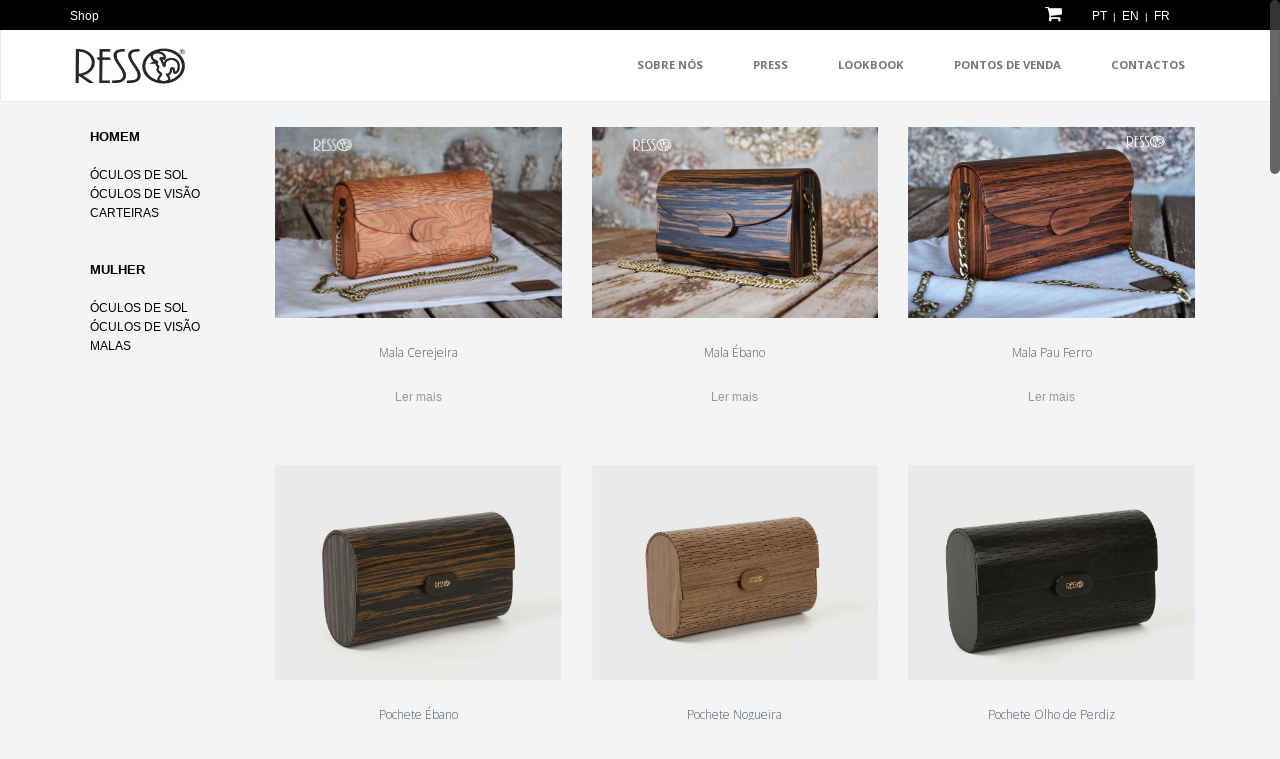

--- FILE ---
content_type: text/html; charset=UTF-8
request_url: https://resso.pt/acessorios_mulher-en/
body_size: 10396
content:
<!DOCTYPE html>
<html>
<head>
<meta http-equiv="content-type" content="text/html;charset=UTF-8" />
<meta charset="utf-8" />
<title>Acessorios_mulher EN | </title>
<meta name="viewport" content="width=device-width, initial-scale=1.0, maximum-scale=1.0, user-scalable=no" />
<meta content="" name="description" />
<meta content="" name="author" />
<title>Acessorios_mulher EN &#8211; Resso</title>
<meta name='robots' content='max-image-preview:large' />
<link rel="alternate" type="application/rss+xml" title="Resso &raquo; Feed" href="https://resso.pt/feed/" />
<link rel="alternate" type="application/rss+xml" title="Resso &raquo; Feed de comentários" href="https://resso.pt/comments/feed/" />
<script type="text/javascript">
/* <![CDATA[ */
window._wpemojiSettings = {"baseUrl":"https:\/\/s.w.org\/images\/core\/emoji\/14.0.0\/72x72\/","ext":".png","svgUrl":"https:\/\/s.w.org\/images\/core\/emoji\/14.0.0\/svg\/","svgExt":".svg","source":{"concatemoji":"https:\/\/resso.pt\/wp-includes\/js\/wp-emoji-release.min.js?ver=6.4.7"}};
/*! This file is auto-generated */
!function(i,n){var o,s,e;function c(e){try{var t={supportTests:e,timestamp:(new Date).valueOf()};sessionStorage.setItem(o,JSON.stringify(t))}catch(e){}}function p(e,t,n){e.clearRect(0,0,e.canvas.width,e.canvas.height),e.fillText(t,0,0);var t=new Uint32Array(e.getImageData(0,0,e.canvas.width,e.canvas.height).data),r=(e.clearRect(0,0,e.canvas.width,e.canvas.height),e.fillText(n,0,0),new Uint32Array(e.getImageData(0,0,e.canvas.width,e.canvas.height).data));return t.every(function(e,t){return e===r[t]})}function u(e,t,n){switch(t){case"flag":return n(e,"\ud83c\udff3\ufe0f\u200d\u26a7\ufe0f","\ud83c\udff3\ufe0f\u200b\u26a7\ufe0f")?!1:!n(e,"\ud83c\uddfa\ud83c\uddf3","\ud83c\uddfa\u200b\ud83c\uddf3")&&!n(e,"\ud83c\udff4\udb40\udc67\udb40\udc62\udb40\udc65\udb40\udc6e\udb40\udc67\udb40\udc7f","\ud83c\udff4\u200b\udb40\udc67\u200b\udb40\udc62\u200b\udb40\udc65\u200b\udb40\udc6e\u200b\udb40\udc67\u200b\udb40\udc7f");case"emoji":return!n(e,"\ud83e\udef1\ud83c\udffb\u200d\ud83e\udef2\ud83c\udfff","\ud83e\udef1\ud83c\udffb\u200b\ud83e\udef2\ud83c\udfff")}return!1}function f(e,t,n){var r="undefined"!=typeof WorkerGlobalScope&&self instanceof WorkerGlobalScope?new OffscreenCanvas(300,150):i.createElement("canvas"),a=r.getContext("2d",{willReadFrequently:!0}),o=(a.textBaseline="top",a.font="600 32px Arial",{});return e.forEach(function(e){o[e]=t(a,e,n)}),o}function t(e){var t=i.createElement("script");t.src=e,t.defer=!0,i.head.appendChild(t)}"undefined"!=typeof Promise&&(o="wpEmojiSettingsSupports",s=["flag","emoji"],n.supports={everything:!0,everythingExceptFlag:!0},e=new Promise(function(e){i.addEventListener("DOMContentLoaded",e,{once:!0})}),new Promise(function(t){var n=function(){try{var e=JSON.parse(sessionStorage.getItem(o));if("object"==typeof e&&"number"==typeof e.timestamp&&(new Date).valueOf()<e.timestamp+604800&&"object"==typeof e.supportTests)return e.supportTests}catch(e){}return null}();if(!n){if("undefined"!=typeof Worker&&"undefined"!=typeof OffscreenCanvas&&"undefined"!=typeof URL&&URL.createObjectURL&&"undefined"!=typeof Blob)try{var e="postMessage("+f.toString()+"("+[JSON.stringify(s),u.toString(),p.toString()].join(",")+"));",r=new Blob([e],{type:"text/javascript"}),a=new Worker(URL.createObjectURL(r),{name:"wpTestEmojiSupports"});return void(a.onmessage=function(e){c(n=e.data),a.terminate(),t(n)})}catch(e){}c(n=f(s,u,p))}t(n)}).then(function(e){for(var t in e)n.supports[t]=e[t],n.supports.everything=n.supports.everything&&n.supports[t],"flag"!==t&&(n.supports.everythingExceptFlag=n.supports.everythingExceptFlag&&n.supports[t]);n.supports.everythingExceptFlag=n.supports.everythingExceptFlag&&!n.supports.flag,n.DOMReady=!1,n.readyCallback=function(){n.DOMReady=!0}}).then(function(){return e}).then(function(){var e;n.supports.everything||(n.readyCallback(),(e=n.source||{}).concatemoji?t(e.concatemoji):e.wpemoji&&e.twemoji&&(t(e.twemoji),t(e.wpemoji)))}))}((window,document),window._wpemojiSettings);
/* ]]> */
</script>
<style id='wp-emoji-styles-inline-css' type='text/css'>

	img.wp-smiley, img.emoji {
		display: inline !important;
		border: none !important;
		box-shadow: none !important;
		height: 1em !important;
		width: 1em !important;
		margin: 0 0.07em !important;
		vertical-align: -0.1em !important;
		background: none !important;
		padding: 0 !important;
	}
</style>
<link rel='stylesheet' id='wp-block-library-css' href='https://resso.pt/wp-includes/css/dist/block-library/style.min.css?ver=6.4.7' type='text/css' media='all' />
<style id='classic-theme-styles-inline-css' type='text/css'>
/*! This file is auto-generated */
.wp-block-button__link{color:#fff;background-color:#32373c;border-radius:9999px;box-shadow:none;text-decoration:none;padding:calc(.667em + 2px) calc(1.333em + 2px);font-size:1.125em}.wp-block-file__button{background:#32373c;color:#fff;text-decoration:none}
</style>
<style id='global-styles-inline-css' type='text/css'>
body{--wp--preset--color--black: #000000;--wp--preset--color--cyan-bluish-gray: #abb8c3;--wp--preset--color--white: #ffffff;--wp--preset--color--pale-pink: #f78da7;--wp--preset--color--vivid-red: #cf2e2e;--wp--preset--color--luminous-vivid-orange: #ff6900;--wp--preset--color--luminous-vivid-amber: #fcb900;--wp--preset--color--light-green-cyan: #7bdcb5;--wp--preset--color--vivid-green-cyan: #00d084;--wp--preset--color--pale-cyan-blue: #8ed1fc;--wp--preset--color--vivid-cyan-blue: #0693e3;--wp--preset--color--vivid-purple: #9b51e0;--wp--preset--gradient--vivid-cyan-blue-to-vivid-purple: linear-gradient(135deg,rgba(6,147,227,1) 0%,rgb(155,81,224) 100%);--wp--preset--gradient--light-green-cyan-to-vivid-green-cyan: linear-gradient(135deg,rgb(122,220,180) 0%,rgb(0,208,130) 100%);--wp--preset--gradient--luminous-vivid-amber-to-luminous-vivid-orange: linear-gradient(135deg,rgba(252,185,0,1) 0%,rgba(255,105,0,1) 100%);--wp--preset--gradient--luminous-vivid-orange-to-vivid-red: linear-gradient(135deg,rgba(255,105,0,1) 0%,rgb(207,46,46) 100%);--wp--preset--gradient--very-light-gray-to-cyan-bluish-gray: linear-gradient(135deg,rgb(238,238,238) 0%,rgb(169,184,195) 100%);--wp--preset--gradient--cool-to-warm-spectrum: linear-gradient(135deg,rgb(74,234,220) 0%,rgb(151,120,209) 20%,rgb(207,42,186) 40%,rgb(238,44,130) 60%,rgb(251,105,98) 80%,rgb(254,248,76) 100%);--wp--preset--gradient--blush-light-purple: linear-gradient(135deg,rgb(255,206,236) 0%,rgb(152,150,240) 100%);--wp--preset--gradient--blush-bordeaux: linear-gradient(135deg,rgb(254,205,165) 0%,rgb(254,45,45) 50%,rgb(107,0,62) 100%);--wp--preset--gradient--luminous-dusk: linear-gradient(135deg,rgb(255,203,112) 0%,rgb(199,81,192) 50%,rgb(65,88,208) 100%);--wp--preset--gradient--pale-ocean: linear-gradient(135deg,rgb(255,245,203) 0%,rgb(182,227,212) 50%,rgb(51,167,181) 100%);--wp--preset--gradient--electric-grass: linear-gradient(135deg,rgb(202,248,128) 0%,rgb(113,206,126) 100%);--wp--preset--gradient--midnight: linear-gradient(135deg,rgb(2,3,129) 0%,rgb(40,116,252) 100%);--wp--preset--font-size--small: 13px;--wp--preset--font-size--medium: 20px;--wp--preset--font-size--large: 36px;--wp--preset--font-size--x-large: 42px;--wp--preset--spacing--20: 0.44rem;--wp--preset--spacing--30: 0.67rem;--wp--preset--spacing--40: 1rem;--wp--preset--spacing--50: 1.5rem;--wp--preset--spacing--60: 2.25rem;--wp--preset--spacing--70: 3.38rem;--wp--preset--spacing--80: 5.06rem;--wp--preset--shadow--natural: 6px 6px 9px rgba(0, 0, 0, 0.2);--wp--preset--shadow--deep: 12px 12px 50px rgba(0, 0, 0, 0.4);--wp--preset--shadow--sharp: 6px 6px 0px rgba(0, 0, 0, 0.2);--wp--preset--shadow--outlined: 6px 6px 0px -3px rgba(255, 255, 255, 1), 6px 6px rgba(0, 0, 0, 1);--wp--preset--shadow--crisp: 6px 6px 0px rgba(0, 0, 0, 1);}:where(.is-layout-flex){gap: 0.5em;}:where(.is-layout-grid){gap: 0.5em;}body .is-layout-flow > .alignleft{float: left;margin-inline-start: 0;margin-inline-end: 2em;}body .is-layout-flow > .alignright{float: right;margin-inline-start: 2em;margin-inline-end: 0;}body .is-layout-flow > .aligncenter{margin-left: auto !important;margin-right: auto !important;}body .is-layout-constrained > .alignleft{float: left;margin-inline-start: 0;margin-inline-end: 2em;}body .is-layout-constrained > .alignright{float: right;margin-inline-start: 2em;margin-inline-end: 0;}body .is-layout-constrained > .aligncenter{margin-left: auto !important;margin-right: auto !important;}body .is-layout-constrained > :where(:not(.alignleft):not(.alignright):not(.alignfull)){max-width: var(--wp--style--global--content-size);margin-left: auto !important;margin-right: auto !important;}body .is-layout-constrained > .alignwide{max-width: var(--wp--style--global--wide-size);}body .is-layout-flex{display: flex;}body .is-layout-flex{flex-wrap: wrap;align-items: center;}body .is-layout-flex > *{margin: 0;}body .is-layout-grid{display: grid;}body .is-layout-grid > *{margin: 0;}:where(.wp-block-columns.is-layout-flex){gap: 2em;}:where(.wp-block-columns.is-layout-grid){gap: 2em;}:where(.wp-block-post-template.is-layout-flex){gap: 1.25em;}:where(.wp-block-post-template.is-layout-grid){gap: 1.25em;}.has-black-color{color: var(--wp--preset--color--black) !important;}.has-cyan-bluish-gray-color{color: var(--wp--preset--color--cyan-bluish-gray) !important;}.has-white-color{color: var(--wp--preset--color--white) !important;}.has-pale-pink-color{color: var(--wp--preset--color--pale-pink) !important;}.has-vivid-red-color{color: var(--wp--preset--color--vivid-red) !important;}.has-luminous-vivid-orange-color{color: var(--wp--preset--color--luminous-vivid-orange) !important;}.has-luminous-vivid-amber-color{color: var(--wp--preset--color--luminous-vivid-amber) !important;}.has-light-green-cyan-color{color: var(--wp--preset--color--light-green-cyan) !important;}.has-vivid-green-cyan-color{color: var(--wp--preset--color--vivid-green-cyan) !important;}.has-pale-cyan-blue-color{color: var(--wp--preset--color--pale-cyan-blue) !important;}.has-vivid-cyan-blue-color{color: var(--wp--preset--color--vivid-cyan-blue) !important;}.has-vivid-purple-color{color: var(--wp--preset--color--vivid-purple) !important;}.has-black-background-color{background-color: var(--wp--preset--color--black) !important;}.has-cyan-bluish-gray-background-color{background-color: var(--wp--preset--color--cyan-bluish-gray) !important;}.has-white-background-color{background-color: var(--wp--preset--color--white) !important;}.has-pale-pink-background-color{background-color: var(--wp--preset--color--pale-pink) !important;}.has-vivid-red-background-color{background-color: var(--wp--preset--color--vivid-red) !important;}.has-luminous-vivid-orange-background-color{background-color: var(--wp--preset--color--luminous-vivid-orange) !important;}.has-luminous-vivid-amber-background-color{background-color: var(--wp--preset--color--luminous-vivid-amber) !important;}.has-light-green-cyan-background-color{background-color: var(--wp--preset--color--light-green-cyan) !important;}.has-vivid-green-cyan-background-color{background-color: var(--wp--preset--color--vivid-green-cyan) !important;}.has-pale-cyan-blue-background-color{background-color: var(--wp--preset--color--pale-cyan-blue) !important;}.has-vivid-cyan-blue-background-color{background-color: var(--wp--preset--color--vivid-cyan-blue) !important;}.has-vivid-purple-background-color{background-color: var(--wp--preset--color--vivid-purple) !important;}.has-black-border-color{border-color: var(--wp--preset--color--black) !important;}.has-cyan-bluish-gray-border-color{border-color: var(--wp--preset--color--cyan-bluish-gray) !important;}.has-white-border-color{border-color: var(--wp--preset--color--white) !important;}.has-pale-pink-border-color{border-color: var(--wp--preset--color--pale-pink) !important;}.has-vivid-red-border-color{border-color: var(--wp--preset--color--vivid-red) !important;}.has-luminous-vivid-orange-border-color{border-color: var(--wp--preset--color--luminous-vivid-orange) !important;}.has-luminous-vivid-amber-border-color{border-color: var(--wp--preset--color--luminous-vivid-amber) !important;}.has-light-green-cyan-border-color{border-color: var(--wp--preset--color--light-green-cyan) !important;}.has-vivid-green-cyan-border-color{border-color: var(--wp--preset--color--vivid-green-cyan) !important;}.has-pale-cyan-blue-border-color{border-color: var(--wp--preset--color--pale-cyan-blue) !important;}.has-vivid-cyan-blue-border-color{border-color: var(--wp--preset--color--vivid-cyan-blue) !important;}.has-vivid-purple-border-color{border-color: var(--wp--preset--color--vivid-purple) !important;}.has-vivid-cyan-blue-to-vivid-purple-gradient-background{background: var(--wp--preset--gradient--vivid-cyan-blue-to-vivid-purple) !important;}.has-light-green-cyan-to-vivid-green-cyan-gradient-background{background: var(--wp--preset--gradient--light-green-cyan-to-vivid-green-cyan) !important;}.has-luminous-vivid-amber-to-luminous-vivid-orange-gradient-background{background: var(--wp--preset--gradient--luminous-vivid-amber-to-luminous-vivid-orange) !important;}.has-luminous-vivid-orange-to-vivid-red-gradient-background{background: var(--wp--preset--gradient--luminous-vivid-orange-to-vivid-red) !important;}.has-very-light-gray-to-cyan-bluish-gray-gradient-background{background: var(--wp--preset--gradient--very-light-gray-to-cyan-bluish-gray) !important;}.has-cool-to-warm-spectrum-gradient-background{background: var(--wp--preset--gradient--cool-to-warm-spectrum) !important;}.has-blush-light-purple-gradient-background{background: var(--wp--preset--gradient--blush-light-purple) !important;}.has-blush-bordeaux-gradient-background{background: var(--wp--preset--gradient--blush-bordeaux) !important;}.has-luminous-dusk-gradient-background{background: var(--wp--preset--gradient--luminous-dusk) !important;}.has-pale-ocean-gradient-background{background: var(--wp--preset--gradient--pale-ocean) !important;}.has-electric-grass-gradient-background{background: var(--wp--preset--gradient--electric-grass) !important;}.has-midnight-gradient-background{background: var(--wp--preset--gradient--midnight) !important;}.has-small-font-size{font-size: var(--wp--preset--font-size--small) !important;}.has-medium-font-size{font-size: var(--wp--preset--font-size--medium) !important;}.has-large-font-size{font-size: var(--wp--preset--font-size--large) !important;}.has-x-large-font-size{font-size: var(--wp--preset--font-size--x-large) !important;}
.wp-block-navigation a:where(:not(.wp-element-button)){color: inherit;}
:where(.wp-block-post-template.is-layout-flex){gap: 1.25em;}:where(.wp-block-post-template.is-layout-grid){gap: 1.25em;}
:where(.wp-block-columns.is-layout-flex){gap: 2em;}:where(.wp-block-columns.is-layout-grid){gap: 2em;}
.wp-block-pullquote{font-size: 1.5em;line-height: 1.6;}
</style>
<link rel='stylesheet' id='woocommerce-layout-css' href='https://resso.pt/wp-content/plugins/woocommerce/assets/css/woocommerce-layout.css?ver=8.6.3' type='text/css' media='all' />
<link rel='stylesheet' id='woocommerce-smallscreen-css' href='https://resso.pt/wp-content/plugins/woocommerce/assets/css/woocommerce-smallscreen.css?ver=8.6.3' type='text/css' media='only screen and (max-width: 768px)' />
<link rel='stylesheet' id='woocommerce-general-css' href='https://resso.pt/wp-content/plugins/woocommerce/assets/css/woocommerce.css?ver=8.6.3' type='text/css' media='all' />
<style id='woocommerce-inline-inline-css' type='text/css'>
.woocommerce form .form-row .required { visibility: visible; }
</style>
<link rel='stylesheet' id='resso-style-css' href='https://resso.pt/wp-content/themes/resso/style.css?ver=6.4.7' type='text/css' media='all' />
<script type="text/javascript" src="https://resso.pt/wp-includes/js/jquery/jquery.min.js?ver=3.7.1" id="jquery-core-js"></script>
<script type="text/javascript" src="https://resso.pt/wp-includes/js/jquery/jquery-migrate.min.js?ver=3.4.1" id="jquery-migrate-js"></script>
<script type="text/javascript" src="https://resso.pt/wp-content/plugins/woocommerce/assets/js/jquery-blockui/jquery.blockUI.min.js?ver=2.7.0-wc.8.6.3" id="jquery-blockui-js" defer="defer" data-wp-strategy="defer"></script>
<script type="text/javascript" id="wc-add-to-cart-js-extra">
/* <![CDATA[ */
var wc_add_to_cart_params = {"ajax_url":"\/wp-admin\/admin-ajax.php","wc_ajax_url":"\/?wc-ajax=%%endpoint%%","i18n_view_cart":"Ver carrinho","cart_url":"https:\/\/resso.pt\/carrinho\/","is_cart":"","cart_redirect_after_add":"no"};
/* ]]> */
</script>
<script type="text/javascript" src="https://resso.pt/wp-content/plugins/woocommerce/assets/js/frontend/add-to-cart.min.js?ver=8.6.3" id="wc-add-to-cart-js" defer="defer" data-wp-strategy="defer"></script>
<script type="text/javascript" src="https://resso.pt/wp-content/plugins/woocommerce/assets/js/js-cookie/js.cookie.min.js?ver=2.1.4-wc.8.6.3" id="js-cookie-js" defer="defer" data-wp-strategy="defer"></script>
<script type="text/javascript" id="woocommerce-js-extra">
/* <![CDATA[ */
var woocommerce_params = {"ajax_url":"\/wp-admin\/admin-ajax.php","wc_ajax_url":"\/?wc-ajax=%%endpoint%%"};
/* ]]> */
</script>
<script type="text/javascript" src="https://resso.pt/wp-content/plugins/woocommerce/assets/js/frontend/woocommerce.min.js?ver=8.6.3" id="woocommerce-js" defer="defer" data-wp-strategy="defer"></script>
<link rel="https://api.w.org/" href="https://resso.pt/wp-json/" /><link rel="alternate" type="application/json" href="https://resso.pt/wp-json/wp/v2/pages/393" /><link rel="EditURI" type="application/rsd+xml" title="RSD" href="https://resso.pt/xmlrpc.php?rsd" />
<meta name="generator" content="WordPress 6.4.7" />
<meta name="generator" content="WooCommerce 8.6.3" />
<link rel="canonical" href="https://resso.pt/acessorios_mulher-en/" />
<link rel='shortlink' href='https://resso.pt/?p=393' />
<link rel="alternate" type="application/json+oembed" href="https://resso.pt/wp-json/oembed/1.0/embed?url=https%3A%2F%2Fresso.pt%2Facessorios_mulher-en%2F" />
<link rel="alternate" type="text/xml+oembed" href="https://resso.pt/wp-json/oembed/1.0/embed?url=https%3A%2F%2Fresso.pt%2Facessorios_mulher-en%2F&#038;format=xml" />
	<noscript><style>.woocommerce-product-gallery{ opacity: 1 !important; }</style></noscript>
	<link rel="stylesheet" type="text/css" href="https://resso.pt/wp-content/themes/resso/assets/plugins/owl-carousel/owl.carousel.css" />
<link rel="stylesheet" type="text/css" href="https://resso.pt/wp-content/themes/resso/assets/plugins/owl-carousel/owl.theme.css" />
<link rel="stylesheet" type="text/css" href="https://resso.pt/wp-content/themes/resso/assets/plugins/headereffects/css/component.css">
<link rel="stylesheet" type="text/css" href="https://resso.pt/wp-content/themes/resso/assets/plugins/headereffects/css/normalize.css" />
<link href="https://resso.pt/wp-content/themes/resso/assets/plugins/pace/pace-theme-flash.css" rel="stylesheet" type="text/css" media="screen"/>
<link rel="stylesheet" type="text/css" href="https://resso.pt/wp-content/themes/resso/assets/plugins/rs-plugin/css/settings.css" media="screen" />
<!-- BEGIN CORE CSS FRAMEWORK -->
<link href="https://resso.pt/wp-content/themes/resso/assets/plugins/boostrapv3/css/bootstrap.min.css" rel="stylesheet" type="text/css"/>
<link href="https://resso.pt/wp-content/themes/resso/assets/plugins/boostrapv3/css/bootstrap-theme.min.css" rel="stylesheet" type="text/css"/>
<link href="https://resso.pt/wp-content/themes/resso/assets/plugins/font-awesome/css/font-awesome.min.css" rel="stylesheet" type="text/css"/>
<!-- END CORE CSS FRAMEWORK -->
<!-- BEGIN CSS TEMPLATE -->
<link href="https://resso.pt/wp-content/themes/resso/assets/css/style.css" rel="stylesheet" type="text/css"/>
<link href="https://resso.pt/wp-content/themes/resso/assets/css/magic_space.css" rel="stylesheet" type="text/css"/>
<link href="https://resso.pt/wp-content/themes/resso/assets/css/responsive.css" rel="stylesheet" type="text/css"/>
<link href="https://resso.pt/wp-content/themes/resso/assets/css/animate.min.css" rel="stylesheet" type="text/css"/>
<!-- END CSS TEMPLATE -->

</head>
<!-- END HEAD -->

<body>
	
<div class="top" style="width: 100%; height: 30px; background-color: #000; z-index: 10000; position: fixed;">
	
	<div class="container shop">			
		<p>Shop</p>		
		<ul class="lang navbar-right" style="margin-right:40px;">	
			<li><a style="color:#fff" href="https://resso.pt/carrinho/"><i class="fa fa-shopping-cart" style="font-size: 18px"></a></i>&nbsp&nbsp&nbsp&nbsp&nbsp&nbsp&nbsp&nbsp&nbsp</li>
			<li><a href="https://resso.pt/" style="color:#fff"> PT</a>&nbsp | </li>
			<li> &nbsp<a href="https://resso.pt/home/" style="color:#fff">EN</a>&nbsp | </li>
			<li> &nbsp<a href="https://resso.pt/please-translate-in-fr_fr-home/" style="color:#fff">FR</a></li>
		</ul>
	</div>
</div>
	
<div class="main-wrapper">
<div role="navigation" class="navbar navbar-default" style="margin-bottom: 0px;">
  <div class="container" style="margin-top: 30px">
    <div class="compressed">
      <div class="navbar-header">
        <button data-target=".navbar-collapse" data-toggle="collapse" class="navbar-toggle" type="button"> <span class="sr-only">Toggle navigation</span> <span class="icon-bar"></span> <span class="icon-bar"></span> <span class="icon-bar"></span> </button>
        <a href="https://resso.pt/" class="navbar-brand compressed"><img src="https://resso.pt/wp-content/themes/resso/assets/img/logo_condensed.png" alt="" data-src="https://resso.pt/wp-content/themes/resso/assets/img/logo_condensed.png" data-src-retina="https://resso.pt/wp-content/themes/resso/assets/img/logo2x.png" width="119" height="40"/></a>
        </div>
      <div class="navbar-collapse collapse">
      	<div class="menu-menu-container"><ul class="nav navbar-nav navbar-right"><li id="menu-item-25" class="menu-item menu-item-type-post_type menu-item-object-page menu-item-25"><a href="https://resso.pt/sobre-nos/">Sobre Nós</a></li>
<li id="menu-item-583" class="menu-item menu-item-type-post_type menu-item-object-page menu-item-583"><a href="https://resso.pt/press/">Press</a></li>
<li id="menu-item-776" class="menu-item menu-item-type-post_type menu-item-object-page menu-item-776"><a href="https://resso.pt/lookbook-2/">LookBook</a></li>
<li id="menu-item-790" class="menu-item menu-item-type-post_type menu-item-object-page menu-item-790"><a href="https://resso.pt/pontos-de-venda/">Pontos de Venda</a></li>
<li id="menu-item-62" class="menu-item menu-item-type-post_type menu-item-object-page menu-item-62"><a href="https://resso.pt/contactos/">Contactos</a></li>
</ul></div>        <!-- <ul class="nav navbar-nav navbar-right" >
          	<li ><a href="index.html">Home</a></li>
			<li ><a href="tour.html">Coleção</a></li>
			<li><a href="pricing.html">Sobre</a></li>
			<li ><a href="portfolio.html">Galería</a></li>
			<li ><a href="contact.html">Press</a></li>
			<li ><a href="contact.html">Pontos de Venda</a></li>
			<li ><a href="contact.html">Contactos</a></li>
        </ul> -->      </div>
      <!--/.nav-collapse -->
    </div>
  </div>
</div>
<div class="section first" style="margin-top: 0px;">
<div class=" p-b-60">
	<br><br><br>
<div class="container">
<div class="col-sm-2">

<div class="menu-lateral">	<a href="#" class="m-r-10" style="font-size: 13px;color:#000; padding:5px"><b>HOMEM</b></a><br><br> 
								<a href="https://resso.pt/oculos-de-sol-pt/" class="m-r-10" style="font-size: 12px; color:#000; padding:5px">ÓCULOS DE SOL</a><br> 
								<a href="https://resso.pt/oculos-de-visao-pt/" class="m-r-10" style="font-size: 12px; color:#000; padding:5px">ÓCULOS DE VISÃO</a><br>
								<a href="https://resso.pt/acessorios/" class="m-r-10" style="font-size: 12px;color:#000; padding:5px">CARTEIRAS</a><br><br><br>
								<a href="#" class="m-r-10" style="font-size: 13px;color:#000; padding:5px"><b>MULHER</b></a><br><br> 
								<a href="https://resso.pt/oculos-de-sol_mulher-pt/" class="m-r-10" style="font-size: 12px; color:#000; padding:5px">ÓCULOS DE SOL</a><br>
								<a href="https://resso.pt/oculos-de-visao_mulher-pt/" class="m-r-10" style="font-size: 12px; color:#000; padding:5px">ÓCULOS DE VISÃO</a><br> 
								<a href="https://resso.pt/acessorios_mulher-pt/" class="m-r-10" style="font-size: 12px;color:#000; padding:5px">MALAS</a><br>							</div>
    <br><br>

</div>

<div class="col-sm-10">
	<div class="row">
	    	    
	    <div class="woocommerce columns-4 "><ul class="products">

<div class="col-sm-4" style="margin-bottom:20px;">
<li class="first post-680 product type-product status-publish has-post-thumbnail product_cat-acessorios product_cat-mulher-acessorios  instock taxable shipping-taxable product-type-simple" style="width:100%;">

	<a href="https://resso.pt/produto/roxinho/" class="woocommerce-LoopProduct-link woocommerce-loop-product__link">
	<a href="https://resso.pt/ptp/?id=680  ">

		<img fetchpriority="high" decoding="async" width="2400" height="1600" src="https://resso.pt/wp-content/uploads/2018/02/Mala-Cerejeira.jpg" class="attachment-full size-full wp-post-image" alt="" srcset="https://resso.pt/wp-content/uploads/2018/02/Mala-Cerejeira.jpg 2400w, https://resso.pt/wp-content/uploads/2018/02/Mala-Cerejeira-300x200.jpg 300w, https://resso.pt/wp-content/uploads/2018/02/Mala-Cerejeira-1024x683.jpg 1024w" sizes="(max-width: 2400px) 100vw, 2400px" />
		<h3>Mala Cerejeira</h3>

		

        

	</a>

	</a><a href="https://resso.pt/produto/roxinho/" rel="nofollow" data-product_id="680" data-product_sku="MRR" data-quantity="1" class="button  product_type_simple">Ler mais</a>
</li>
</div>


<div class="col-sm-4" style="margin-bottom:20px;">
<li class="post-661 product type-product status-publish has-post-thumbnail product_cat-acessorios product_cat-mulher-acessorios last instock taxable shipping-taxable product-type-simple" style="width:100%;">

	<a href="https://resso.pt/produto/ebano/" class="woocommerce-LoopProduct-link woocommerce-loop-product__link">
	<a href="https://resso.pt/ptp/?id=661  ">

		<img decoding="async" width="3000" height="2000" src="https://resso.pt/wp-content/uploads/2018/02/DSC_1434.jpg" class="attachment-full size-full wp-post-image" alt="" srcset="https://resso.pt/wp-content/uploads/2018/02/DSC_1434.jpg 3000w, https://resso.pt/wp-content/uploads/2018/02/DSC_1434-300x200.jpg 300w, https://resso.pt/wp-content/uploads/2018/02/DSC_1434-1024x683.jpg 1024w" sizes="(max-width: 3000px) 100vw, 3000px" />
		<h3>Mala Ébano</h3>

		

        

	</a>

	</a><a href="https://resso.pt/produto/ebano/" rel="nofollow" data-product_id="661" data-product_sku="MEE" data-quantity="1" class="button  product_type_simple">Ler mais</a>
</li>
</div>


<div class="col-sm-4" style="margin-bottom:20px;">
<li class="first post-675 product type-product status-publish has-post-thumbnail product_cat-acessorios product_cat-mulher-acessorios  instock taxable shipping-taxable product-type-simple" style="width:100%;">

	<a href="https://resso.pt/produto/pau-ferro/" class="woocommerce-LoopProduct-link woocommerce-loop-product__link">
	<a href="https://resso.pt/ptp/?id=675  ">

		<img decoding="async" width="2100" height="1400" src="https://resso.pt/wp-content/uploads/2018/02/Mala-Pau-Ferro.jpg" class="attachment-full size-full wp-post-image" alt="" srcset="https://resso.pt/wp-content/uploads/2018/02/Mala-Pau-Ferro.jpg 2100w, https://resso.pt/wp-content/uploads/2018/02/Mala-Pau-Ferro-300x200.jpg 300w, https://resso.pt/wp-content/uploads/2018/02/Mala-Pau-Ferro-1024x683.jpg 1024w" sizes="(max-width: 2100px) 100vw, 2100px" />
		<h3>Mala Pau Ferro</h3>

		

        

	</a>

	</a><a href="https://resso.pt/produto/pau-ferro/" rel="nofollow" data-product_id="675" data-product_sku="MPP" data-quantity="1" class="button  product_type_simple">Ler mais</a>
</li>
</div>


<div class="col-sm-4" style="margin-bottom:20px;">
<li class="post-990 product type-product status-publish has-post-thumbnail product_cat-acessorios product_cat-mulher-acessorios last instock taxable shipping-taxable product-type-simple" style="width:100%;">

	<a href="https://resso.pt/produto/pochete-ebano/" class="woocommerce-LoopProduct-link woocommerce-loop-product__link">
	<a href="https://resso.pt/ptp/?id=990  ">

		<img loading="lazy" decoding="async" width="827" height="620" src="https://resso.pt/wp-content/uploads/2015/10/ebano-lado.jpg" class="attachment-full size-full wp-post-image" alt="" srcset="https://resso.pt/wp-content/uploads/2015/10/ebano-lado.jpg 827w, https://resso.pt/wp-content/uploads/2015/10/ebano-lado-300x225.jpg 300w" sizes="(max-width: 827px) 100vw, 827px" />
		<h3>Pochete Ébano</h3>

		

        

	</a>

	</a><a href="https://resso.pt/produto/pochete-ebano/" rel="nofollow" data-product_id="990" data-product_sku="PE" data-quantity="1" class="button  product_type_simple">Ler mais</a>
</li>
</div>


<div class="col-sm-4" style="margin-bottom:20px;">
<li class="first post-973 product type-product status-publish has-post-thumbnail product_cat-acessorios product_cat-mulher-acessorios  instock taxable shipping-taxable product-type-simple" style="width:100%;">

	<a href="https://resso.pt/produto/pochete-nogueira/" class="woocommerce-LoopProduct-link woocommerce-loop-product__link">
	<a href="https://resso.pt/ptp/?id=973  ">

		<img loading="lazy" decoding="async" width="921" height="691" src="https://resso.pt/wp-content/uploads/2015/10/nogueira-lado.jpg" class="attachment-full size-full wp-post-image" alt="" srcset="https://resso.pt/wp-content/uploads/2015/10/nogueira-lado.jpg 921w, https://resso.pt/wp-content/uploads/2015/10/nogueira-lado-300x225.jpg 300w" sizes="(max-width: 921px) 100vw, 921px" />
		<h3>Pochete Nogueira</h3>

		

        

	</a>

	</a><a href="https://resso.pt/produto/pochete-nogueira/" rel="nofollow" data-product_id="973" data-product_sku="PN" data-quantity="1" class="button  product_type_simple">Ler mais</a>
</li>
</div>


<div class="col-sm-4" style="margin-bottom:20px;">
<li class="post-988 product type-product status-publish has-post-thumbnail product_cat-acessorios product_cat-mulher-acessorios last instock taxable shipping-taxable product-type-simple" style="width:100%;">

	<a href="https://resso.pt/produto/pochete-olho-de-perdiz/" class="woocommerce-LoopProduct-link woocommerce-loop-product__link">
	<a href="https://resso.pt/ptp/?id=988  ">

		<img loading="lazy" decoding="async" width="992" height="744" src="https://resso.pt/wp-content/uploads/2015/10/olho-de-perdiz-lado.jpg" class="attachment-full size-full wp-post-image" alt="" srcset="https://resso.pt/wp-content/uploads/2015/10/olho-de-perdiz-lado.jpg 992w, https://resso.pt/wp-content/uploads/2015/10/olho-de-perdiz-lado-300x225.jpg 300w" sizes="(max-width: 992px) 100vw, 992px" />
		<h3>Pochete Olho de Perdiz</h3>

		

        

	</a>

	</a><a href="https://resso.pt/produto/pochete-olho-de-perdiz/" rel="nofollow" data-product_id="988" data-product_sku="POP" data-quantity="1" class="button  product_type_simple">Ler mais</a>
</li>
</div>


<div class="col-sm-4" style="margin-bottom:20px;">
<li class="first post-986 product type-product status-publish has-post-thumbnail product_cat-acessorios product_cat-mulher-acessorios  instock taxable shipping-taxable product-type-simple" style="width:100%;">

	<a href="https://resso.pt/produto/pochete-pau-ferro/" class="woocommerce-LoopProduct-link woocommerce-loop-product__link">
	<a href="https://resso.pt/ptp/?id=986  ">

		<img loading="lazy" decoding="async" width="803" height="602" src="https://resso.pt/wp-content/uploads/2015/10/pau-ferro-lado.jpg" class="attachment-full size-full wp-post-image" alt="" srcset="https://resso.pt/wp-content/uploads/2015/10/pau-ferro-lado.jpg 803w, https://resso.pt/wp-content/uploads/2015/10/pau-ferro-lado-300x225.jpg 300w" sizes="(max-width: 803px) 100vw, 803px" />
		<h3>Pochete Pau Ferro</h3>

		

        

	</a>

	</a><a href="https://resso.pt/produto/pochete-pau-ferro/" rel="nofollow" data-product_id="986" data-product_sku="PPP" data-quantity="1" class="button  product_type_simple">Ler mais</a>
</li>
</div>


<div class="col-sm-4" style="margin-bottom:20px;">
<li class="post-989 product type-product status-publish has-post-thumbnail product_cat-acessorios product_cat-mulher-acessorios last instock taxable shipping-taxable product-type-simple" style="width:100%;">

	<a href="https://resso.pt/produto/pochete-roxinho/" class="woocommerce-LoopProduct-link woocommerce-loop-product__link">
	<a href="https://resso.pt/ptp/?id=989  ">

		<img loading="lazy" decoding="async" width="945" height="709" src="https://resso.pt/wp-content/uploads/2015/10/roxinho-lado.jpg" class="attachment-full size-full wp-post-image" alt="" srcset="https://resso.pt/wp-content/uploads/2015/10/roxinho-lado.jpg 945w, https://resso.pt/wp-content/uploads/2015/10/roxinho-lado-300x225.jpg 300w" sizes="(max-width: 945px) 100vw, 945px" />
		<h3>Pochete Roxinho</h3>

		

        

	</a>

	</a><a href="https://resso.pt/produto/pochete-roxinho/" rel="nofollow" data-product_id="989" data-product_sku="PRX" data-quantity="1" class="button  product_type_simple">Ler mais</a>
</li>
</div>


<div class="col-sm-4" style="margin-bottom:20px;">
<li class="first post-987 product type-product status-publish has-post-thumbnail product_cat-acessorios product_cat-mulher-acessorios  instock taxable shipping-taxable product-type-simple" style="width:100%;">

	<a href="https://resso.pt/produto/pochete-wengue/" class="woocommerce-LoopProduct-link woocommerce-loop-product__link">
	<a href="https://resso.pt/ptp/?id=987  ">

		<img loading="lazy" decoding="async" width="874" height="656" src="https://resso.pt/wp-content/uploads/2015/10/wengue-lado.jpg" class="attachment-full size-full wp-post-image" alt="" srcset="https://resso.pt/wp-content/uploads/2015/10/wengue-lado.jpg 874w, https://resso.pt/wp-content/uploads/2015/10/wengue-lado-300x225.jpg 300w" sizes="(max-width: 874px) 100vw, 874px" />
		<h3>Pochete Wengue</h3>

		

        

	</a>

	</a><a href="https://resso.pt/produto/pochete-wengue/" rel="nofollow" data-product_id="987" data-product_sku="PW" data-quantity="1" class="button  product_type_simple">Ler mais</a>
</li>
</div>


<div class="col-sm-4" style="margin-bottom:20px;">
<li class="post-1085 product type-product status-publish has-post-thumbnail product_cat-acessorios product_cat-mulher-acessorios last instock taxable shipping-taxable product-type-simple" style="width:100%;">

	<a href="https://resso.pt/produto/wave-03/" class="woocommerce-LoopProduct-link woocommerce-loop-product__link">
	<a href="https://resso.pt/ptp/?id=1085  ">

		<img loading="lazy" decoding="async" width="945" height="709" src="https://resso.pt/wp-content/uploads/2015/12/natural-com-nogueira.jpg" class="attachment-full size-full wp-post-image" alt="" srcset="https://resso.pt/wp-content/uploads/2015/12/natural-com-nogueira.jpg 945w, https://resso.pt/wp-content/uploads/2015/12/natural-com-nogueira-300x225.jpg 300w" sizes="(max-width: 945px) 100vw, 945px" />
		<h3>Wave 01</h3>

		

        

	</a>

	</a><a href="https://resso.pt/produto/wave-03/" rel="nofollow" data-product_id="1085" data-product_sku="WAVE01" data-quantity="1" class="button  product_type_simple">Ler mais</a>
</li>
</div>


<div class="col-sm-4" style="margin-bottom:20px;">
<li class="first post-1086 product type-product status-publish has-post-thumbnail product_cat-acessorios product_cat-mulher-acessorios  instock taxable shipping-taxable product-type-simple" style="width:100%;">

	<a href="https://resso.pt/produto/wave-04/" class="woocommerce-LoopProduct-link woocommerce-loop-product__link">
	<a href="https://resso.pt/ptp/?id=1086  ">

		<img loading="lazy" decoding="async" width="827" height="620" src="https://resso.pt/wp-content/uploads/2015/12/natural-e-castanha-com-pau-ferro.jpg" class="attachment-full size-full wp-post-image" alt="" srcset="https://resso.pt/wp-content/uploads/2015/12/natural-e-castanha-com-pau-ferro.jpg 827w, https://resso.pt/wp-content/uploads/2015/12/natural-e-castanha-com-pau-ferro-300x225.jpg 300w" sizes="(max-width: 827px) 100vw, 827px" />
		<h3>Wave 02</h3>

		

        

	</a>

	</a><a href="https://resso.pt/produto/wave-04/" rel="nofollow" data-product_id="1086" data-product_sku="WAVE02" data-quantity="1" class="button  product_type_simple">Ler mais</a>
</li>
</div>


<div class="col-sm-4" style="margin-bottom:20px;">
<li class="post-1087 product type-product status-publish has-post-thumbnail product_cat-acessorios product_cat-mulher-acessorios last instock taxable shipping-taxable product-type-simple" style="width:100%;">

	<a href="https://resso.pt/produto/wave-05/" class="woocommerce-LoopProduct-link woocommerce-loop-product__link">
	<a href="https://resso.pt/ptp/?id=1087  ">

		<img loading="lazy" decoding="async" width="1063" height="797" src="https://resso.pt/wp-content/uploads/2015/12/mala-castanha-e-pau-ferro.jpg" class="attachment-full size-full wp-post-image" alt="" srcset="https://resso.pt/wp-content/uploads/2015/12/mala-castanha-e-pau-ferro.jpg 1063w, https://resso.pt/wp-content/uploads/2015/12/mala-castanha-e-pau-ferro-300x225.jpg 300w, https://resso.pt/wp-content/uploads/2015/12/mala-castanha-e-pau-ferro-1024x768.jpg 1024w" sizes="(max-width: 1063px) 100vw, 1063px" />
		<h3>Wave 03</h3>

		

        

	</a>

	</a><a href="https://resso.pt/produto/wave-05/" rel="nofollow" data-product_id="1087" data-product_sku="WAVE03" data-quantity="1" class="button  product_type_simple">Ler mais</a>
</li>
</div>


<div class="col-sm-4" style="margin-bottom:20px;">
<li class="first post-1130 product type-product status-publish has-post-thumbnail product_cat-acessorios product_cat-mulher-acessorios  instock taxable shipping-taxable product-type-simple" style="width:100%;">

	<a href="https://resso.pt/produto/wave-04-2/" class="woocommerce-LoopProduct-link woocommerce-loop-product__link">
	<a href="https://resso.pt/ptp/?id=1130  ">

		<img loading="lazy" decoding="async" width="2362" height="1775" src="https://resso.pt/wp-content/uploads/2016/01/Cortiça-Castanha-e-nogueira-1.jpg" class="attachment-full size-full wp-post-image" alt="" srcset="https://resso.pt/wp-content/uploads/2016/01/Cortiça-Castanha-e-nogueira-1.jpg 2362w, https://resso.pt/wp-content/uploads/2016/01/Cortiça-Castanha-e-nogueira-1-300x225.jpg 300w, https://resso.pt/wp-content/uploads/2016/01/Cortiça-Castanha-e-nogueira-1-1024x770.jpg 1024w" sizes="(max-width: 2362px) 100vw, 2362px" />
		<h3>Wave 04</h3>

		

        

	</a>

	</a><a href="https://resso.pt/produto/wave-04-2/" rel="nofollow" data-product_id="1130" data-product_sku="WAVE04" data-quantity="1" class="button  product_type_simple">Ler mais</a>
</li>
</div>


<div class="col-sm-4" style="margin-bottom:20px;">
<li class="post-1083 product type-product status-publish has-post-thumbnail product_cat-acessorios product_cat-mulher-acessorios last instock taxable shipping-taxable product-type-simple" style="width:100%;">

	<a href="https://resso.pt/produto/mala-wave-01/" class="woocommerce-LoopProduct-link woocommerce-loop-product__link">
	<a href="https://resso.pt/ptp/?id=1083  ">

		<img loading="lazy" decoding="async" width="1063" height="797" src="https://resso.pt/wp-content/uploads/2015/12/preta-e-ebano.jpg" class="attachment-full size-full wp-post-image" alt="" srcset="https://resso.pt/wp-content/uploads/2015/12/preta-e-ebano.jpg 1063w, https://resso.pt/wp-content/uploads/2015/12/preta-e-ebano-300x225.jpg 300w, https://resso.pt/wp-content/uploads/2015/12/preta-e-ebano-1024x768.jpg 1024w" sizes="(max-width: 1063px) 100vw, 1063px" />
		<h3>Wave 05</h3>

		

        

	</a>

	</a><a href="https://resso.pt/produto/mala-wave-01/" rel="nofollow" data-product_id="1083" data-product_sku="WAVE05" data-quantity="1" class="button  product_type_simple">Ler mais</a>
</li>
</div>


<div class="col-sm-4" style="margin-bottom:20px;">
<li class="first post-1084 product type-product status-publish has-post-thumbnail product_cat-acessorios product_cat-mulher-acessorios  instock taxable shipping-taxable product-type-simple" style="width:100%;">

	<a href="https://resso.pt/produto/mala-wave-02/" class="woocommerce-LoopProduct-link woocommerce-loop-product__link">
	<a href="https://resso.pt/ptp/?id=1084  ">

		<img loading="lazy" decoding="async" width="1063" height="797" src="https://resso.pt/wp-content/uploads/2015/12/preta-e-madeira-decorativa.jpg" class="attachment-full size-full wp-post-image" alt="" srcset="https://resso.pt/wp-content/uploads/2015/12/preta-e-madeira-decorativa.jpg 1063w, https://resso.pt/wp-content/uploads/2015/12/preta-e-madeira-decorativa-300x225.jpg 300w, https://resso.pt/wp-content/uploads/2015/12/preta-e-madeira-decorativa-1024x768.jpg 1024w" sizes="(max-width: 1063px) 100vw, 1063px" />
		<h3>Wave 06</h3>

		

        

	</a>

	</a><a href="https://resso.pt/produto/mala-wave-02/" rel="nofollow" data-product_id="1084" data-product_sku="WAVE06" data-quantity="1" class="button  product_type_simple">Ler mais</a>
</li>
</div>
</ul></div>
	    
	        </div>
</div>
</div>
<br><br><br><br>


<div class="section white footer" style="margin-bottom: -60px;">
  <div class="container">
    <div class="p-t-30 p-b-50">
      <div class="row">
        <div class="col-md-12">
            
            <div class="col-sm-3">
                
                <h4>Empresa</h4>
                <hr>
                <a href="https://resso.pt/sobre-nos/"><h5 style="font-size:12px;cursor:pointer;text-align:left">Sobre nós</h5></a>
                <a href="https://resso.pt/sobre-nos/"><h5 style="font-size:12px;cursor:pointer;text-align:left">Press</h5></a>
            </div>
            
            <div class="col-sm-3">
                
                <h4>Comprar</h4>
                <hr>
                <h5 style="font-size:12px;cursor:pointer;text-align:left">Pagamento</h5>
                <h5 style="font-size:12px;cursor:pointer;text-align:left">Envio</h5>
                
            </div>
           
            <div class="col-sm-3">
                <h4>Nosso produto</h4>
                <hr>
                <a href="https://resso.pt/sobre-nos/"><h5 style="font-size:12px;cursor:pointer;text-align:left">Cuidados a ter</h5></a>
                <a href="https://resso.pt/sobre-nos/"><h5 style="font-size:12px;cursor:pointer;text-align:left">Fabrico</h5></a>
                <a href="https://resso.pt/sobre-nos/"><h5 style="font-size:12px;cursor:pointer;text-align:left">Madeira</h5></a>
                <a href="https://resso.pt/sobre-nos/"><h5 style="font-size:12px;cursor:pointer;text-align:left">Informação técnica</h5></a>
                
            </div>
           
            <div class="col-sm-3">
                
                
                
            <a target="_blank"  href="https://pt-br.facebook.com/Resso.Wood" style="color:#000"><i class="fa fa-facebook-square" style="font-size:20px;cursor:pointer"></i></a>
            <a target="_blank"  href="https://instagram.com/ressowood/" style="color:#000"><i class="fa fa-instagram" style="font-size:20px;cursor:pointer"></i></a>
                
                
                
            </div>

        </div>
  </div>
</div>
</div>
</div>


<script type="text/javascript" src="https://resso.pt/wp-content/plugins/woocommerce/assets/js/sourcebuster/sourcebuster.min.js?ver=8.6.3" id="sourcebuster-js-js"></script>
<script type="text/javascript" id="wc-order-attribution-js-extra">
/* <![CDATA[ */
var wc_order_attribution = {"params":{"lifetime":1.0e-5,"session":30,"ajaxurl":"https:\/\/resso.pt\/wp-admin\/admin-ajax.php","prefix":"wc_order_attribution_","allowTracking":true},"fields":{"source_type":"current.typ","referrer":"current_add.rf","utm_campaign":"current.cmp","utm_source":"current.src","utm_medium":"current.mdm","utm_content":"current.cnt","utm_id":"current.id","utm_term":"current.trm","session_entry":"current_add.ep","session_start_time":"current_add.fd","session_pages":"session.pgs","session_count":"udata.vst","user_agent":"udata.uag"}};
/* ]]> */
</script>
<script type="text/javascript" src="https://resso.pt/wp-content/plugins/woocommerce/assets/js/frontend/order-attribution.min.js?ver=8.6.3" id="wc-order-attribution-js"></script>
<script type="text/javascript" src="https://resso.pt/wp-content/themes/resso/js/navigation.js?ver=20120206" id="resso-navigation-js"></script>
<script type="text/javascript" src="https://resso.pt/wp-content/themes/resso/js/skip-link-focus-fix.js?ver=20130115" id="resso-skip-link-focus-fix-js"></script>
<!-- BEGIN CORE JS FRAMEWORK -->
<script type="text/javascript" src="https://resso.pt/wp-content/themes/resso/assets/plugins/jquery-1.8.3.min.js"></script>
<script src="https://resso.pt/wp-content/themes/resso/assets/plugins/boostrapv3/js/bootstrap.min.js" type="text/javascript"></script>
<!-- END CORE JS FRAMEWORK -->
<!-- BEGIN JS PLUGIN -->
<script src="https://resso.pt/wp-content/themes/resso/assets/plugins/pace/pace.min.js" type="text/javascript"></script>
<script src="https://resso.pt/wp-content/themes/resso/assets/plugins/jquery-unveil/jquery.unveil.min.js" type="text/javascript"></script>
<script type="https://resso.pt/wp-content/themes/resso/text/javascript" src="assets/plugins/rs-plugin/js/jquery.themepunch.plugins.min.js"></script>
<script type="text/javascript" src="https://resso.pt/wp-content/themes/resso/assets/plugins/rs-plugin/js/jquery.themepunch.revolution.min.js"></script>
<script src="https://resso.pt/wp-content/themes/resso/assets/plugins/owl-carousel/owl.carousel.min.js" type="text/javascript"></script>
<script src="https://resso.pt/wp-content/themes/resso/assets/plugins/modernizr.custom.js"></script>
<script src="https://resso.pt/wp-content/themes/resso/assets/plugins/waypoints.min.js"></script>
<script type="text/javascript" src="https://resso.pt/wp-content/themes/resso/assets/plugins/parrallax/js/jquery.parallax-1.1.3.js"></script>
<script type="text/javascript" src="https://resso.pt/wp-content/themes/resso/assets/plugins/jquery-nicescroll/jquery.nicescroll.min.js"></script>
<script type="text/javascript" src="https://resso.pt/wp-content/themes/resso/assets/plugins/jquery-isotope/jquery.isotope.js"></script>
<!-- END JS PLUGIN -->
<script type="text/javascript" src="https://resso.pt/wp-content/themes/resso/assets/js/core.js"></script>
</body>
</html>

--- FILE ---
content_type: text/css
request_url: https://resso.pt/wp-content/themes/resso/assets/plugins/headereffects/css/component.css
body_size: 1043
content:
.scroll {
	position: fixed;
	top: 50%;
	left: 50%;
	-webkit-transform: translateX(-50%) translateY(-50%);
	-moz-transform: translateX(-50%) translateY(-50%);
	transform: translateX(-50%) translateY(-50%);
	letter-spacing: 1px;
	font-weight: 700;
	font-size: 2em;
	line-height: 2;
	width: 10em;
	text-align: center;
	height: 2em;
	color: #e74c3c;
	background: #fff;
	font-style: normal;
	text-transform: uppercase;
	opacity: 0.8;
}

.scroll::after {
	display: block;
	content: '\2193';
	color: #fff;
	font-size: 3em;
	line-height: 1;
}

/* Header styles and animations */

.ha-header {
	position: fixed;
	top: 0;
	left: 0;
	width: 100%;
	padding: 0;
	z-index: 80;
	font-family: 'Lato', Arial, sans-serif;
	-webkit-transform: translateY(0%);
	-moz-transform: translateY(0%);
	transform: translateY(0%);
	-webkit-transition: all 0.5s;
	-moz-transition: all 0.5s;
	transition: all 0.5s;
}

.ha-header-perspective {
	width: 100%;
	height: 100%;
	position: relative;
	-webkit-perspective: 1100px;
	-moz-perspective: 1100px;
	perspective: 1100px;
	-webkit-perspective-origin: 50% 0;
	-moz-perspective-origin: 50% 0;
	perspective-origin: 50% 0;
}

.ha-header-perspective > div {
	background: #fff;
	text-align: left;
	padding: 0 7%;
	height: 50%;
	width: 100%;
	margin: 0 auto;
	position: relative;
	text-align: justify;
	-webkit-backface-visibility: hidden;
	-moz-backface-visibility: hidden;
	backface-visibility: hidden;
	-webkit-transition: all 0.5s;
	-moz-transition: all 0.5s;
	transition: all 0.5s;
	overflow: hidden;
}

.ha-header-front {
	z-index: 2;
	-webkit-transform-origin: 50% 100%;
	-moz-transform-origin: 50% 100%;
	transform-origin: 50% 100%;
}

.ha-header-perspective .ha-header-bottom {
	background: #ddd;
	-webkit-transform-origin: 50% 0%;
	-moz-transform-origin: 50% 0%;
	transform-origin: 50% 0%;
	z-index: 1;
	-webkit-transform: rotateX(-90deg);
	-moz-transform: rotateX(-90deg);
	transform: rotateX(-90deg);
	-webkit-transition: top 0.5s;
	-moz-transition: top 0.5s;
	transition: top 0.5s;
	position: absolute;
	top: 0;
}

/* Justify inline-block elements (h1 on left side, nav on right) */
.ha-header-perspective > div::after {
    content: '';
    display: inline-block;
    width: 100%;
}

/* Text styling */
.ha-header h1,
.ha-header h1::before,
.ha-header h1 span,
.ha-header nav,
.ha-header nav::before {
	display: inline-block;
	vertical-align: middle;
	text-align: left;
}

.ha-header h1 {
	font-weight: 300;
	font-size: 3.2em;
	margin: 0;
	color: #2d383f;
	cursor: default;
	height: 100%;
	z-index: 1;
	-webkit-transition: all 0.5s;
	-moz-transition: all 0.5s;
	transition: all 0.5s;
}

.ha-header h1::before,
.ha-header nav::before {
	content: '';
	height: 100%;
}

.ha-header h1::after {
	content: '';
	width: 100px;
	height: 96px;
	background: #fff;
	position: absolute;
	z-index: 100;
	top: 0;
	left: 0;
	cursor: pointer;
	box-shadow: inset 0 8px #2d383f, inset 0 16px #fff, inset 0 24px #2d383f, inset 0 32px #fff, inset 0 40px #2d383f, inset 0 48px #fff, inset 0 56px #2d383f;
	opacity: 0;
	border: 20px solid #fff;
	-webkit-transition: opacity 0.5s;
	-moz-transition: opacity 0.5s;
	transition: opacity 0.5s;
}

.ha-header nav {
	height: 100%;
}

.ha-header nav a {
	display: inline-block;
	text-transform: uppercase;
	letter-spacing: 1px;
	font-weight: 700;
    padding: 0.2em 0.4em;
    margin: 0 0.4em 0;
    font-size: 0.8em;
    cursor: pointer;
    color: #e74c3c;
    outline: none;
    text-decoration: none;
}

.ha-header nav a:hover {
	color: #bc3c2f;
}

.ha-header nav a:last-child {
    margin-right: 0;
}

.ha-header .ha-header-front nav a:first-child,
.ha-header .ha-header-front nav a:last-child {
	border: 2px solid #e74c3c;
}

.ha-header .ha-header-front nav a:first-child:hover,
.ha-header .ha-header-front nav a:last-child:hover {
	border: 2px solid #bc3c2f;
}

/* Individual states */

.ha-header-large {
	height: 420px;
}

.ha-header-small {
	height: auto;
}

.ha-header-hide {
	height: auto;
	-webkit-transform: translateY(-100%);
	-moz-transform: translateY(-100%);
	transform: translateY(-100%);
}

.ha-header-show {
	height: auto;
	-webkit-transform: translateY(0%);
	-moz-transform: translateY(0%);
	transform: translateY(0%);
}

.ha-header-show .ha-header-bottom {
	opacity: 0;
	-webkit-transition: top 0.5s, opacity 0s 0.5s;
	-moz-transition: top 0.5s, opacity 0s 0.5s;
	transition: top 0.5s, opacity 0s 0.5s;
	-webkit-transform: rotateX(0deg);
	-moz-transform: rotateX(0deg);
	transform: rotateX(0deg);
	top: 0%;
}

.ha-header-subshow {
	height: auto;
}

.ha-header-subshow .ha-header-bottom {
	-webkit-transition: top 0.5s;
	-moz-transition: top 0.5s;
	transition: top 0.5s;
	-webkit-transform: rotateX(0deg);
	-moz-transform: rotateX(0deg);
	transform: rotateX(0deg);
	top: 50%;
}

.ha-header-shrink {
	height: auto;
	top: 50px;
	padding-left: 50px;
	padding-right: 50px;
}

.ha-header-shrink .ha-header-bottom {
	opacity: 0;
}

.ha-header-rotate {
	height: auto;
	top: 50px;
	padding-left: 50px;
	padding-right: 50px;
}

.ha-header-rotate .ha-header-front {
	-webkit-transform: translateY(-100%) rotateX(90deg);
	-moz-transform: translateY(-100%) rotateX(90deg);
	transform: translateY(-100%) rotateX(90deg);
}

.ha-header-rotate .ha-header-bottom {
	top: 50%;
	-webkit-transition: -webkit-transform 0.5s;
	-moz-transition: -moz-transform 0.5s;
	transition: transform 0.5s;
	-webkit-transform: rotateX(0deg) translateY(-100%);
	-moz-transform: rotateX(0deg) translateY(-100%);
	transform: rotateX(0deg) translateY(-100%);
}

.ha-header-rotateBack {
	height: auto;
	top: 50px;
	padding-left: 50px;
	padding-right: 50px;
}

.ha-header-rotateBack .ha-header-front {
	-webkit-transform: translateY(0%) rotateX(0deg);
	-moz-transform: translateY(0%) rotateX(0deg);
	transform: translateY(0%) rotateX(0deg);
}

.ha-header-rotateBack .ha-header-bottom {
	top: 50%;
	-webkit-transition: -webkit-transform 0.5s;
	-moz-transition: -moz-transform 0.5s;
	transition: transform 0.5s;
	-webkit-transform: rotateX(-90deg);
	-moz-transform: rotateX(-90deg);
	transform: rotateX(-90deg);
}

.ha-header-color {
	height: auto;
}

.ha-header-color .ha-header-front,
.ha-header-color .ha-header-bottom {
	background-color: rgba(255,255,255,1);
	border-bottom:1px solid #e5e9ec;
}

.ha-header-color h1,
.ha-header-color nav a {
	color: #fff;
}

.ha-header-box {
	height: 192px;
	width: 100px;
	top: 20px;
	left: 20px;
}

.ha-header-box h1 {
	padding-left: 150px;
}

.ha-header-box h1,
.ha-header-box nav a {
	color: transparent;
}

.ha-header-box h1:after {
	opacity: 1;
}

.ha-header-box nav {
	opacity: 0;
}

.ha-header-fullscreen {
	height: 100%;
	opacity: 0.9;
}

.ha-header-fullscreen .ha-header-front {
	height: 100%;
}

.ha-header-fullscreen .ha-header-bottom {
	opacity: 0;
	-webkit-transition: top 0.5s, opacity 0s 0.5s;
	-moz-transition: top 0.5s, opacity 0s 0.5s;
	transition: top 0.5s, opacity 0s 0.5s;
	-webkit-transform: rotateX(0deg);
	-moz-transform: rotateX(0deg);
	transform: rotateX(0deg);
	top: 50%;
	background: #f3796c;
}

.ha-header-subfullscreen {
	height: 100%;
	opacity: 0.9;
}

.ha-header-subfullscreen .ha-header-bottom {
	-webkit-transition: top 0.5s;
	-moz-transition: top 0.5s;
	transition: top 0.5s;
	-webkit-transform: rotateX(0deg);
	-moz-transform: rotateX(0deg);
	transform: rotateX(0deg);
	top: 50%;
	background: #f3796c;
}

.ha-header-subfullscreen .ha-header-bottom nav a {
	color: #fff;
}

@media screen and (max-width: 65em) {
	body {
		font-size: 85%;
	}
}

@media screen and (max-width: 60em) {


	.ha-header-perspective > div,
	.ha-header nav {
		text-align: center;
	}

	.ha-header h1 {
		padding: 10px 0;
		height: 60%;
	}

	.ha-header .ha-header-bottom nav {
		padding: 40px 0px;
	}

	.ha-header nav {
		display: block;
		height: auto;
	}

}

@media screen and (max-width: 38em) {
	section {
		font-size: 1.3em;
	}

	.ha-header h1 {
		font-size: 2em;
	}

	.ha-header nav {
		font-size: 60%;
	}
}



--- FILE ---
content_type: text/css
request_url: https://resso.pt/wp-content/themes/resso/assets/css/style.css
body_size: 10414
content:
/* Font Import */
@import url(http://fonts.googleapis.com/css?family=Montserrat:400,700);
@import url(http://fonts.googleapis.com/css?family=Open+Sans:400,300,600,700);

::-webkit-input-placeholder { /* WebKit browsers */
    color:#919399;
}
:-moz-placeholder { /* Mozilla Firefox 4 to 18 */
    color:#333843;
}
::-moz-placeholder { /* Mozilla Firefox 19+ */
    color:#333843 ;
}
:-ms-input-placeholder { /* Internet Explorer 10+ */
    color:#333843;
}


/* Reset */
html{
	font-size: 100%;
}
body { 
  color: #6f7b8a; 
  font-family: "Helvetica Neue", Helvetica, Arial, sans-serif;
  font-size:13px;
  padding: 0px !important;
  margin: 0px !important;
  line-height: 1.5;
  font-style: normal;	
  font-weight: normal;
  background-color:#f2f4f6;  
  text-rendering: optimizeLegibility;
}
.main-wrapper{
	opacity:0;
}
body.pace-running .main-wrapper{
	opacity:0;
}
body.pace-done .main-wrapper{
	opacity:1;
}
.tableCell{
	vertical-align: top;
}

.navbar > .container .navbar-brand{
	margin-left:0px
}
.navbar-brand{
	line-height: 34px;
	 margin: 33px 0;
	 padding:0;
}
.navbar-static-top, .navbar-fixed-tops{
	position:fixed;
	top:0;
	left:0;
	z-index: 70;
	width: 100%;
	padding: 0;
	margin:0;
}

.navbar-top{
position:absolute;
	top:0;
	left:0;
	z-index: 70;
	width: 100%;
	padding: 0;
	margin:0;
}

.navbar-default{
	background-image:none;
	background-color:#fff;
	box-shadow:none;
	border-bottom: 1px solid #e5e9ec;
    position: fixed;
    z-index: 9999;
    width: 100%;
}
.navbar-transparent{
	background-color:transparent;
}
.compressed .navbar-nav > li > a{
	margin: 11px 25px;
	font-family: "Open Sans","Helvetica","Arial";
	text-transform:uppercase;
	letter-spacing:0.8;
	font-size: 0.875em;
	text-rendering: optimizeLegibility;
}
.navbar-brand.compressed {
	margin:13px 0;
}
.navbar-top .navbar-nav{
	margin-top:15px;
}
.navbar-nav > li > a{
	line-height:45px;
	margin: 39px 25px;
	padding:0;
}
.navbar-nav > li > a:hover,.navbar-nav > li > a:focus{
	background-color:transparent;
	border-bottom:#000 2px solid;
}
.navbar-default  .navbar-nav> li > a:hover,.navbar-default .navbar-nav  > li > a:focus{
	background-color:transparent;
	border-bottom:0px;
}
.navbar-transparent .navbar-nav > .active > a{
	background-image:none;
	box-shadow:none;
	background-color:#fff;
	color:#22262e;
}
.navbar-transparent .navbar-nav > li > a{
	color: #000;
	font-family: "Open Sans","Helvetica","Arial";
	text-transform:uppercase;
	letter-spacing:0.8;
	font-size: 0.875em;
	text-rendering: optimizeLegibility;
}
.navbar-default .navbar-nav > .active > a{
	background-image:none;
	box-shadow:none;
	background-color:#fff;
	color:#22262e;
}
.navbar-nav > li > a{
	color: #909296;
	font-family: 'Montserrat', sans-serif;
	font-weight:bold;
}

.navbar-default .navbar-toggle{
	border:none;
}
.navbar-default .navbar-toggle:hover,.navbar-default .navbar-toggle:active{
	background-color:#fff;
}
.navbar-default .navbar-toggle .icon-bar{
	background-color:#4c5264;
}

.navbar-toggle .icon-bar{
	border-radius: 0px;
	height: 3px;
}
.navbar-transparent .navbar-toggle{
	margin-top: 35px;
}
.navbar-transparent .navbar-toggle .icon-bar{
	background-color:#fff;
}

.navbar-toggle{
	margin-top: 15px;
}

.ha-header {
	height: 140px;
}
.ha-header .navbar-nav > li > a{
	text-align:left
}
.page-header{
	margin: 0px 0 20px;
	border-bottom:0px;
}
.page-header h1, .page-header h2, .page-header h3,.page-header h4 {
	display:inline-block
} 
/* Typography */
h1, h2, h3, h4, h5, h6{
	margin:10px 0;
	text-rendering: optimizeLegibility;
}
h1{
	line-height:46px
}
h2{
	line-height:42px
}
h3{
	line-height:34px
}
h4{
	line-height:28px;
	font-size:16px;
}
h3 small, h4 small, h5 small {
 font-family: 'Open Sans';
  font-weight: 300;	
  color: #444;
}
h1 small, h2 small, h3 small, h4 small, h5 small, h6 small, .h1 small, .h2 small, .h3 small, .h4 small, .h5 small, .h6 small, h1 .small, h2 .small, h3 .small, h4 .small, h5 .small, h6 .small, .h1 .small, .h2 .small, .h3 .small, .h4 .small, .h5 .small, .h6 .small{
	color: #505458;
	font-size: 62%;
}
h1, h2, h3, h4, h5, h6 {
  font-family: 'Open Sans';
  font-weight: 300;
  color:#505458;
}

h1.block, h2.block, h3.block, h4.block, h5.block, h6.block {
  padding-bottom: 10px;
}

a {
  text-shadow: none !important;
  color: #999;
  transition: color 0.1s linear 0s,background-color 0.1s linear 0s, opacity 0.1s linear 0s!important;
}

a,a:focus, a:hover, a:active {
  outline: 0;
  text-decoration:none;
}

label.inline{
	display:inline-block;
	position:relative;
	top:0px;
	font-size: 13px;
	
}
ul > li {
	padding-left:0;
	line-height:20px;
}
address{
	margin-bottom:0px;
}
blockquote{
	 padding: 0 0 0 18px;
	  border-left: 5px solid #EEEEEE;
}
blockquote p{
	font-size:16px
}
blockquote small:before{
	 content: "";
}
blockquote.pull-right small:after{
	content: "";
}
blockquote small{
	line-height: 29px;
	color:#8b91a0;
}
.logo{
	margin:18px 14px;
}

.normal{ 
	font-weight:normal;
}

.semi-bold{ 
	font-weight:600;
}

.bold{ 
	font-weight:bold;
}

.all-caps{
	text-transform:uppercase;
}
.light{
	font-weight:300 !important;
}

.small-text{
	font-size:12px !important;
}

.normal-text{
	font-size:13px !important;
}

.large-text{
	font-size:15px !important;
}

.center-text{
	text-align:center !important;
}
.muted {
	color:#b6bfc5;
}
/* Background Colors */
.bg-blue {
  background-color: #00acec !important;
}

.bg-red {
  background-color: #f35958 !important;
}

.bg-yellow {
  background-color: #00acec !important;
}

.bg-green {
  background-color: #0aa699 !important;
}

.bg-purple {
  color: #852b99 !important;
}

.bg-grey {
  color: #555555 !important;
}

/* Font Colors */

.text-black {
  color: #1b1e24 !important;
}

.text-white {
  color: #fff !important;
}

.text-success{
	color:#0AA699 !important;
}
.text-info{
	color:#0090D9 !important;
}
.text-warning{
	color:#fbb05e !important;
}
.text-error{
	color:#F35958 !important;
}

.text-right{
	text-align:right !important;
}

.text-left{
	text-align:left !important;
}

.text-center{
	text-align:center !important;
}

/* Color bands showcase used for demo */ 
.color-bands.green{
	background-color:#0aa699
}

.color-bands.purple{
	background-color:#a272b2
}

.color-bands.red{
	background-color:#f35958
}
.color-bands.blue{
	background-color:#14b9d6
} 

hr {
  margin: 20px 0;
  border: 0;
  border-top: 1px solid #E0DFDF;
  border-bottom: 1px solid #FEFEFE;
}
/*** Fixes & Misc ***/
.middle > * {
  vertical-align: middle;
}
.hide {
  display: none !important;
}
.appear {
 visibility: hidden;
}
.v-align-bottom{
	vertical-align: bottom;
}
.v-align-top{
	vertical-align: top;
}
.v-align-middle{
	vertical-align: middle;	
}

.no-padding {
  padding: 0px !important;
}
.no-margin {
  margin: 0px !important;
}

.padding-10{
	padding:10px;
}
.padding-20{
	padding:20px;
}
/** Padding top **/
.p-t-10{
	padding-top:10px;
}
.p-t-20{
	padding-top:20px;
}
.p-t-30{
	padding-top:30px;
}
.p-t-40{
	padding-top:40px;
}
.p-t-50{
	padding-top:50px;
}
.p-t-60{
	padding-top:60px;
}
.p-t-70{
	padding-top:70px;
}
.p-t-80{
	padding-top:80px;
}
/** Padding Bottom **/
.p-b-10{
	padding-bottom:10px;
}
.p-b-20{
	padding-bottom:20px;
}
.p-b-30{
	padding-bottom:30px;
}
.p-b-40{
	padding-bottom:40px;
}
.p-b-50{
	padding-bottom:50px;
}
.p-b-60{
	padding-bottom:60px;
}
/** Padding Left **/
.p-l-10{
	padding-left:10px;
}
.p-l-20{
	padding-left:20px;
}
.p-l-30{
	padding-left:30px;
}
.p-l-40{
	padding-left:40px;
}
.p-l-50{
	padding-left:50px;
}
.p-l-50{
	padding-left:50px;
}
/** Padding Right **/
.p-r-10{
	padding-right:10px;
}
.p-r-20{
	padding-right:20px;
}
.p-r-30{
	padding-right:30px;
}
.p-r-40{
	padding-right:40px;
}
.p-r-50{
	padding-right:50px;
}
.p-r-60{
	padding-right:60PX;
}

/** Margins **/
.margin-10{
	margin:10px;
}
.margin-20{
	margin:20px;
}
/** Padding top **/
.m-t-10{
	margin-top:10px;
}
.m-t-20{
	margin-top:20px;
}
.m-t-30{
	margin-top:30px;
}
.m-t-40{
	margin-top:40px;
}
.m-t-50{
	margin-top:50px;
}
.m-t-60{
	margin-top:60px;
}
/** Padding Bottom **/
.m-b-10{
	margin-bottom:10px;
}
.m-b-20{
	margin-bottom:20px;
}
.m-b-30{
	margin-bottom:30px;
}
.m-b-40{
	margin-bottom:40px;
}
.m-b-50{
	margin-bottom:50px;
}
.m-b-60{
	margin-bottom:60px;
}
.m-b-70{
	margin-bottom:70px;
}
/** Padding Left **/
.m-l-10{
	margin-left:10px;
}
.m-l-20{
	margin-left:20px;
}
.m-l-30{
	margin-left:30px;
}
.m-l-40{
	margin-left:40px;
}

/** Padding Right **/
.m-r-10{
	margin-right:10px;
}
.m-r-20{
	margin-right:20px;
}
.m-r-30{
	margin-right:30px;
}
.m-r-40{
	margin-right:40px;
}
.inline{
	display:inline-block;
}
.custom-font{
	  font-family: 'Montserrat', sans-serif;
	  letter-spacing: 0.8px;
}
img.resize{
	max-width:100%;
	height:auto
}
.push-bottom{
	position:absolute;
	bottom:0;
}
.push-top{
	position:absolute;
	top:0;
}
/*** section **/
.section.relative{
	 position:relative;
}
.section.first{
	margin-top:68px;
}
.section.white{
	background-color:#fff;
}
.section.grey{
	background-color:#f2f4f6;
}
.section.dark-grey{
	background-color:#e5e9ec;
}
.section.black{
	background-color:#22262e;
}
.section.green{
	background-color:#0aa699;
}
.section.purple{
	background-color:#746487;
}
.section.red{
	background-color:#f35958;
}
.section.blue{
	background-color:#0090d9;
}
p {
margin: 0 0 10px;
line-height: 21px;
}
/** Buttons **/
.btn {
    display: inline-block;
    *display: inline;
     padding: 9px 12px;
	 padding-top:7px ;
    margin-bottom: 0;
    *margin-left: .3em;
    font-size: 14px;
    line-height: 20px;
    color: #5e5e5e;
    text-align: center;
    vertical-align: middle;
    cursor: pointer;
    background-color: #d1dade;
    *border: 0;
    -webkit-border-radius: 3px;
     -webkit-border-radius: 3px;
     -webkit-border-radius: 3px; 
	background-image:none !important;
	border: none;
	text-shadow: none;
	box-shadow:none;	
    transition: all 0.12s linear 0s !important;
	font: 14px/20px "Helvetica Neue",Helvetica,Arial,sans-serif;	
}
.btn:focus{
	outline:none;
}
.btn:hover, .btn:focus, .btn:active, .btn.active, .btn.disabled, .btn[disabled] {
    background-color: #c1cace;
    *background-color: #c1cace;
}
.btn-cons{	
	margin-right: 5px;
	min-width: 120px;
	margin-bottom: 8px;
}
/* only for demonstration */
.btn-demo-space{
  margin-bottom: 8px;
}
.demo-placeholder{
	width:100%;
	height:250px;
}
/* */
.btn-social{
	font-size: 20px;
    margin: 10px;
	
}
.btn-social:hover, .btn-social:focus, .btn-social:active, .btn-social.active, .btn-social.disabled, .btn-social[disabled] {
	color:#2d8ebf;
	text-decoration:none;
}
.btn-primary{
	color: #fff;
    background-color: #0aa699;
}
.btn-primary:hover, .btn-primary:focus, .btn-primary:active, .btn-primary.active, .btn-primary.disabled, .btn-primary[disabled] {
    background-color: #0b9c8f;
    *background-color: #0b9c8f;
}
.btn-success{
	color: #fff;
    background-color: #0090d9;
}
.btn-success:hover, .btn-success:focus, .btn-success:active, .btn-success.active, .btn-success.disabled, .btn-success[disabled] {
    background-color: #1285d1;
    *background-color: #1285d1;
}
.btn-info{
	color: #fff;
    background-color: #1f3853;
}
.btn-info:hover, .btn-info:focus, .btn-info:active, .btn-info.active, .btn-info.disabled, .btn-info[disabled] {
    background-color: #152639;
    *background-color: #152639;
}
.btn-warning{
	color: #fff;
    background-color: #FBB05E;
}
.btn-warning:hover, .btn-warning:focus, .btn-warning:active, .btn-warning.active, .btn-warning.disabled, .btn-warning[disabled] {
    background-color: #f8a142;
    *background-color: #f8a142;
}

.btn-danger{
	color: #fff;
    background-color: #f35958;
}
.btn-danger:hover, .btn-danger:focus, .btn-danger:active, .btn-danger.active, .btn-danger.disabled, .btn-danger[disabled] {
    background-color: #e94847;
    *background-color: #e94847;
}

.btn-danger-dark{
	color: #fff;
    background-color: #b94141;
}
.btn-danger-dark:hover, .btn-danger-dark:focus, .btn-danger-dark:active, .btn-danger-dark.active, .btn-danger-dark.disabled, .btn-danger-dark[disabled] {
    background-color: #e94847;
    *background-color: #e94847;
	color: #fff;
}
.btn-dark{
	color: #fff;
    background-color: #000;
}

.btn-transparent{
	color: #fff;
    background-color: rgba(0,0,0,0.27);
}
.btn-transparent:hover, .btn-transparent:focus, .btn-transparent:active, .btn-transparent.active, .btn-transparent.disabled, .btn-transparent[disabled] {
	background-color: rgba(0,0,0,0.15);
}
.btn-purple{
	color: #fff;
    background-color: #746487;
}
.btn-purple:hover, .btn-purple:focus, .btn-purple:active, .btn-purple.active, .btn-purple.disabled, .btn-purple[disabled] {
	background-color: rgba(0,0,0,0.15);
}
.btn-white{
	color: #5e5e5e;
    background-color: #fff;
	border:1px solid #e5e9ec;
}
.btn-white:hover, .btn-white:focus, .btn-white:active, .btn-white.active, .btn-white.disabled, .btn-white[disabled] {
    background-color: #fbfcfd;
    *background-color: #fbfcfd;
	border:1px solid #b4b9be;
}
.btn-link{
	color: #5e5e5e;
    background-color: transparent;
	border:none;
}
.btn-large {
    padding: 11px 19px;
    font-size: 16px;
    -webkit-border-radius: 4px;
    -moz-border-radius: 4px;
    border-radius: 4px;
}

.btn-link:hover, .btn-link:focus, .btn-link:active, .btn-link.active, .btn-link.disabled, .btn-link[disabled] {
    background-color: transparent;
    *background-color: transparent;
}
.btn-large [class^="icon-"], .btn-large [class*=" icon-"] {
    margin-top: 4px;
}
.btn-small {
    padding:3px 12px;
    font-size: 11.9px;
    -webkit-border-radius: 3px;
    -moz-border-radius: 3px;
    border-radius: 3px;
}
.btn-small [class^="icon-"], .btn-small [class*=" icon-"] {
    margin-top: 0;
}
.btn-mini [class^="icon-"], .btn-mini [class*=" icon-"] {
    margin-top: -1px;
}
.btn-mini {
    padding:2px 9px;
    font-size: 10.5px;
    -webkit-border-radius: 3px;
    -moz-border-radius: 3px;
    border-radius: 3px;
}

.btn-group.open .btn.dropdown-toggle {
    background-color: #e6e6e6;
}
.btn-group.open .btn-primary.dropdown-toggle {
    background-color: #0b9c8f;
}
.btn-group.open .btn-warning.dropdown-toggle {
    background-color: #fbc01e;
}
.btn-group.open .btn-danger.dropdown-toggle {
    background-color: #e94847;
}
.btn-group.open .btn-success.dropdown-toggle {
    background-color: #0090d9;
}
.btn-group.open .btn-info.dropdown-toggle {
    background-color: #152639;
}
.btn-group.open .btn-inverse.dropdown-toggle {
    background-color: #222;
}

.btn-group.open .btn-white.dropdown-toggle {
    background-color: #fbfcfd;
}
.btn-group > .btn + .dropdown-toggle{
	-webkit-box-shadow: none;
    -moz-box-shadow: none;
    box-shadow: none;
	border-left:1px #f7f7f7 solid;
}
.btn-block + .btn-block {
	margin-top: 8px;
}
.btn .caret{
	margin-left: 3px;
}
.btn .caret.single{
	margin-left: 0px;
}
.btn-group > .dropdown-menu{
	font-size:13px;
}
.btn-group > .dropdown-menu li{
	 padding-left: 0px;
}
.dropdown-menu {
  position: absolute;
  top: 100%;
  left: 0;
  z-index: 1000;
  display: none;
  float: left;
  list-style: none;
  text-shadow: none;
	-webkit-box-shadow: 0px 0px 5px rgba(86, 96, 117, 0.20);
	-moz-box-shadow:    0px 0px 5px rgba(86, 96, 117, 0.20);
	box-shadow:         0px 0px 5px rgba(86, 96, 117, 0.20);
  border:none;
  border-radius:3px;
  padding:0px;
  font-size: 13px;
}

.dropdown-menu .divider{
	background-color: #eaedf0;
	 height: 1px;
	 margin:3px 0;
	 border-bottom:0px
}
.dropdown-menu > li > a{
	 line-height: 25px;
	 color: #2a2e36;
	 margin:4px;
	 border-radius:3px;
	 text-align:left;
}
.dropdown-menu>li>a:hover, .dropdown-menu>li>a:focus, .dropdown-submenu:hover>a, .dropdown-submenu:focus>a {
	color: #1b1e24;
    text-decoration: none;
    background-color: #eff2f3;
    background-image: none;
}
.dropdown-menu>.active>a, .dropdown-menu>.active>a:hover, .dropdown-menu>.active>a:focus {
	color: #1b1e24;
    text-decoration: none;
    background-color: #eff2f3;
    background-image: none;
}
.dropdown-menu>.disabled>a, .dropdown-menu>.disabled>a:hover, .dropdown-menu>.disabled>a:focus {
    color: #999;
}
.dropdown-menu>.disabled>a:hover, .dropdown-menu>.disabled>a:focus {
    text-decoration: none;
    cursor: default;
    background-color: transparent;
    background-image: none;
    filter: progid:DXImageTransform.Microsoft.gradient(enabled=false);
}
.btn-group > .btn + .dropdown-toggle{
	 padding-right: 10px;
	 border-left: 1px solid #E5E9EC;
}

.btn-group > .btn:hover, .btn-group > .btn:focus, .btn-group > .btn:active, .btn-group > .btn.active{
	z-index:0;
}
.btn-group > .btn.btn-white:hover, .btn-group > .btn.btn-white:focus, .btn-group > .btn.btn-white:active, .btn-group > .btn.btn-white.active{
	 border: 1px solid #E5E9EC;
}
.btn-group > .btn.btn-mini  + .dropdown-toggle{
	padding-right: 8px;
}

/*** grids ***/
.grid  {
  clear: both;
  margin-top: 0px;
  margin-bottom: 25px;
  padding: 0px;
}

.grid:after, .grid:before {
  display: table;
  color: "";
}

.grid-title {  
  margin-bottom: 15px;
  border-bottom: 1px solid #eee;
}

.grid-title h4 {
  display: inline-block;
  font-size: 16px;
  font-weight: 400;
  margin: 0;
  padding: 0;
  margin-bottom: 7px; 
  width:60%;
    white-space: nowrap;
  overflow: hidden;
  text-overflow: ellipsis;
}

.grid-title h4 i {
  font-size: 14px;
  margin-right: 5px;
  color: #666;
}

.grid-title .tools,
.grid-title .actions
 {
  display: inline-block;
  padding: 0;
  margin: 0;
  margin-top: 6px;
  float: right;
}

.grid-title .tools > a {
  display: inline-block;
  height: 16px;
  margin-left:5px;
}

.grid-title .dropdown-menu i {
  color: #000 ;
}

.grid-title .tools > a:hover {
  text-decoration: none;
  -webkit-transition: all 0.1s ease-in-out;
  -moz-transition: all 0.1s ease-in-out;
  -o-transition: all 0.1s ease-in-out;
  -ms-transition: all 0.1s ease-in-out;
  transition: all 0.1s ease-in-out;
  opacity:.6;  
  filter:'alpha(opacity=60)';
}

.grid-title .actions > .btn-group {
  margin-top: -12px;
}

.grid-title .actions > .btn {
  padding: 4px 10px;
  margin-top: -13px;
}

.grid-title .actions > .btn-group > .btn {
  padding: 4px 10px;
  margin-top: -1px;
}

.grid-title .actions > .btn.mini {
  margin-top: -12px;
  padding: 4px 10px;
}

.grid-title .pagination.pagination-small {
  float: right !important;
  display: inline-block !important;
  margin: 0px;
  margin-top: -2px;
}
.grid .solid .grid-title{
	color:#fff !important;
	border-bottom:1px solid #fff;
}
.grid-body {
  clear: both;  
  padding: 0;  
}

.grid-body.light-blue, .grid.light-blue {
  background-color: #bfd5fa  !important;
}

.grid-body.blue, .grid.blue {
  background-color: #58acf3 !important;
}

.grid-body.red, .grid.red {
  background-color: #f35958 !important;
}

.grid-body.yellow, .grid.yellow {
  background-color: #ffb848 !important;
}

.grid-body.green, .grid.green {
  background-color: #0aa699 !important;
}

.grid-body.purple, .grid.purple {
  background-color: #852b99 !important;
}

.grid-body.light-grey, .grid.light-grey {
  background-color: #fafafa !important;
}

.grid-body.dark-grey, .grid.dark-grey {
  background-color: #555555 !important;
}

.grid-body .btn-toolbar {
  margin: 0px !important;
  padding: 0px !important;
}

.grid-body .btn-group {
  margin: 0px !important;
  padding: 0px !important;
  margin-bottom: 10px
}

/*  draggable girds */

.sortable .grid .grid-title {
  cursor: move;
}
.ui-sortable{
	min-height:0px !important;
}
.ui-sortable-placeholder { 
    border: 1px dotted black; 
    visibility: visible !important; 
    height: 100% !important; 
	
}
  
.ui-sortable-placeholder * { 
  visibility: hidden; 
}

.sortable-box-placeholder {
  background-color: #f5f5f5;
  border: 1px dashed #DDDDDD;
  display: block;
  /* float: left;*/
  margin-top: 0px !important;
  margin-bottom: 24px !important;
}

.sortable-box-placeholder * {
  visibility:hidden;
}

/*** Solid colored grid ***/

.grid.solid .grid-title .tools {
  margin-top: 2px;
  border: 0px;
}

.grid.solid .grid-title {
  margin-bottom: 5px;
  border: 0px;
  padding:13px 15px 6px;
  border-bottom:1px solid rgba(255,255,255,0.35) !important; 

}
.grid.solid .grid-title h4{
	color:#fff;
}
.grid.solid .grid-body{
	color:#fff;
	padding:20px;
}
.grid.solid .grid-body h3{
	color:#fff;
}


/*** simple grid ***/

.grid.simple {
   padding:0px !important
   
}
.grid.simple .grid-title {  
   padding:14px 15px 7px 15px;
   border-bottom: 1px solid #eee;
   color: #282323 !important;
   background-color:#fff;
}

.grid.simple .grid-title > .actions > .btn > i {
  color: #fff !important;
}

.grid.simple .grid-title .tools {
  margin-top: 0px;  
  	position:relative;
}
 .grid.simple .grid-title .tools a,.grid.solid .grid-title .tools a{
  	position:relative;
	background: url('../img/icon/portlet-tray.png') no-repeat;
	transition: all 0.1s linear 0s;
}
.grid.simple .grid-title .tools > a.remove, 
.grid.solid .grid-title .tools > a.remove {
	background-position: -66px -38px;
	width: 10px;
	height: 10px;
	top: -5px;

}

.grid.simple .grid-title .tools > a.config,
.grid.solid .grid-title .tools > a.config {
	background-position: -3px -32px;
	width: 22px;
	height: 22px;
}

.grid.simple .grid-title .tools > a.reload,
.grid.solid .grid-title .tools > a.reload {
	background-position: -37px -38px;
	width: 12px;
	height: 10px;
	top: -5px;

}

.grid.simple .grid-title .tools > a.expand,
.grid.solid .grid-title .tools > a.expand {
	background-position: -123px -40px;
	width: 10px;
	height: 6px;
	top: -5px;

}

.grid.simple .grid-title .tools > a.collapse,
.grid.solid .grid-title .tools > a.collapse {
	background-position:-95px -40px;
	width: 9px;
	height: 7px;
	top: -5px;	
}
.grid.simple .form-actions{
	margin-right:-26px !important;
	margin-left:-26px !important;
	margin-bottom:-26px !important;}
/* grid buttons */

.grid.simple.transparent .grid-body {
	background-color:transparent !important;
	border:none;
}
.grid.simple.transparent.opacity .grid-body {
	background-color: rgba(0, 0, 0, 0.28) !important;
	border:none;
}
.grid.simple.more-padding .grid-body{
	padding:46px !important;
}
.grid.simple .grid-body {
  background-color: #fff;
  padding: 26px;
  border:1px solid #dddddd;
  color:#6f7b8a;  
}
.grid.simple .grid-body.no-padding{
  padding: 0px;
}
.grid.simple .grid-body .wrap-body{
  padding: 0 26px;
  padding-top:10px;
}
.grid.simple .grid-body.no-border{
  border:0px;
  padding-top:1px;
}
.grid.simple .grid-body h4{
	color:#282323;	
 }
.grid.simple .grid-body h3{
	color:#282323;	
 } 
.grid.simple .grid-title {  
  margin-bottom: 0px;
  border:1px solid #dddddd;
  border-bottom:0px;
}
.grid.simple .grid-title.no-border{ 
  border:0px;
  border-bottom:0px;
}
.grid.simple.transparent .grid-title {
   border:none;
   border-bottom:1px solid #D7DBE0;
   background-color:transparent;
} 
.grid.simple.vertical.green{
 border-left:4px solid #0aa699;
 border-top:none !important;
}

.grid.simple.horizontal.red .grid-title {
   border-top:4px solid #f35958;
} 

.grid.simple.horizontal.yellow .grid-title {
   border-top:4px solid #ffb848;
} 
.grid.simple.horizontal.green .grid-title {
   border-top:4px solid #0aa699;
} 

.grid.simple.horizontal.purple .grid-title {
   border-top:4px solid #852b99;
} 

.grid.simple.horizontal.grey .grid-title {
   border-top:4px solid #555555;
} 

.grid.simple.horizontal.light-grey .grid-title {
   border-top:4px solid #aaa;
} 

/*** Box grid ***/
.grid.box {
   padding:0px !important
}

.grid.box .grid-title {  
   padding:8px 10px 2px 10px;
   border-bottom: 1px solid #eee;
   color: #fff !important;
}

.grid.box .grid-title > .actions > .btn > i {
  color: #fff !important;
}

.grid.box .grid-title .tools {
  margin-top: 3px;
}
.grid.box .grid-title .tools a{
  background:url(../img/icon/portlet-tray.png) no-repeat;
  width:23px;
  height:23px
}

/* grid buttons */
.grid.box .grid-body {
  background-color: #fff;
  padding: 10px;
}

.grid.box .grid-title {  
  margin-bottom: 0px;
}

.grid.box.blue .grid-title {
  background-color: #58acf3;
} 

.grid.box.blue {  
   border: 1px solid #b4cef8;
   border-top: 0;
}

.grid.box.red .grid-title {
  background-color: #f35958;
} 

.grid.box.red {  
   border: 1px solid #f35958;
   border-top: 0;
}

.grid.box.yellow .grid-title {
  background-color: #ffb848;
} 

.grid.box.yellow {  
   border: 1px solid #fccb7e;
   border-top: 0;
}

.grid.box.green .grid-title {
  background-color: #0aa699;
} 

.grid.box.green {  
   border: 1px solid #0aa699;
   border-top: 0;
}

.grid.box.purple .grid-title {
  background-color: #852b99;
} 

.grid.box.purple {  
   border: 1px solid #af5cc1;
   border-top: 0;
}

.grid.box.grey .grid-title {
  background-color: #555555;
} 

.grid.box.grey {  
   border: 1px solid #9d9c9c;
   border-top: 0;
}

.grid.box.light-grey .grid-title {
  background-color: #aaa;
} 

.grid.box.light-grey {  
   border: 1px solid #eee;
   border-top: 0;
}

/*** Bootstrap Wells ***/
.well {
  background-color: #D1DADE;
  -webkit-border-radius: 3px;
     -moz-border-radius: 3px;
          border-radius: 3px;   
  -webkit-box-shadow: none !important;
     -moz-box-shadow: none !important;
          box-shadow: none !important;  
	border:none;
	background-image:none;
	
}
.well.well-large{
  padding: 24px;
  width:auto;
}
.well.well-small{
  padding: 13px;
  width:auto;
}
.well.green{
	background-color:#0aa699;
	color:#fff;
	border:none;
}

/*** Page sidebar ***/
.side-menu > ul {
  list-style: none;
  margin: 0;
  padding: 0;
  margin: 0;
  padding: 0; 
}

.side-menu > ul > li {
  display: block;
  margin: 0;
  padding: 0; 
  border: 0px;
}

.side-menu > ul > li.start > a {
   border-top-color: transparent !important;
}

.side-menu > ul > li:last-child > a {
   border-bottom: 1px solid transparent !important;
}

.side-menu > ul > li > a {
  display: block;
  position: relative;
  margin: 0;
  border: 0px;
  padding: 11.5px 31px 11.5px 31px;
  text-decoration: none;
  font-size: 14px;
  font-weight: normal;
  color:#8b91a0;
}

.side-menu > ul > li > a i {
  font-size: 14px;
  margin-right: 5px;
  text-shadow:none; 
}

.side-menu > ul > li.active > a {
  border: none; 
  text-shadow:none;
  /*border-left:4px solid  #0aa699;*/
  /*padding: 10px 25px 10px 21px;*/
}  

.side-menu > ul > li.active > a .selected {
  display: block;
  width: 8px;
  height: 25px;
  background-image: url("../img/sidebar-menu-arrow.png");
  float: right;
  position: absolute;
  right:-8px;
  top:8px;
}

.side-menu ul > li > a > .arrow:before {  
   float: right;
   margin-top: 1px;
   margin-right: 5px;
   display: inline;
   font-size: 16px;
   font-family: FontAwesome;
   height: auto;
   content: "\f104";
   font-weight: 300;
   text-shadow:none;
}

.side-menu > ul > li > a > .arrow.open:before {   
   float: right;
   margin-top: 1px;
   margin-right: 3px;
   display: inline;
   font-family: FontAwesome;
   height: auto;
   font-size: 16px;
   content: "\f107";
   font-weight: 300;
   text-shadow:none;
}

.side-menu > ul > li > ul.sub-menu {
  display: none;
  list-style: none;
  clear: both;
  margin:0px;
  background-color:#22262E;
  padding:8px 0px 10px 0px;

}

.side-menu > ul > li.active > ul.sub-menu {
  display: block;
}

.side-menu > ul > li > ul.sub-menu > li {
  background: none;
  margin: 0px;
  padding: 0px;
  margin-top: 1px !important;
}

.side-menu > ul > li > ul.sub-menu > li > a {
  display: block;
  margin: 0px 0px 0px 0px;
  padding: 5px 0px;
  padding-left: 53px !important;
  color: #e1eaf1;
  text-decoration: none;
  text-shadow: 0 1px 1px #000;
  font-size: 13px;
  font-weight: 300;
  background: none;
}

/* Level 3 */
.side-menu > ul > li > ul.sub-menu  > li ul.sub-menu {
  display: none;
  list-style: none;
  clear: both;
  margin: 0px 0px 0px 0px;
}

.side-menu > ul > li > ul.sub-menu  li > a > .arrow:before   {  
   float: right;
   margin-top: 1px;
   margin-right: 20px;
   display: inline;
   font-size: 16px;
   font-family: FontAwesome;
   height: auto;
   content: "\f104";
   font-weight: 300;
   text-shadow:none;
}

.side-menu > ul > li > ul.sub-menu  li > a > .arrow.open:before {   
   float: right;
   margin-top: 1px;
   margin-right: 18px;
   display: inline;
   font-family: FontAwesome;
   height: auto;
   font-size: 16px;
   content: "\f107";
   font-weight: 300;
   text-shadow:none;
}

.side-menu > ul > li.active > ul.sub-menu > li ul.sub-menu {
  display: block;
}

.side-menu > ul > li > ul.sub-menu > li  ul.sub-menu li {
  background: none;
  margin: 0px;
  padding: 0px;
  margin-top: 1px !important;
}

.side-menu > ul > li > ul.sub-menu  li > ul.sub-menu > li > a {
  display: block;
  margin: 0px 0px 0px 0px;
  padding: 5px 0px;
  color: #ccc;
  text-decoration: none;
  text-shadow: 0 1px 1px #000;
  font-size: 14px;
  font-weight: 300;
  background: none;
}

.side-menu > ul > li > ul.sub-menu > li > ul.sub-menu > li > a {  
  padding-left: 60px;
}

.side-menu > ul > li > ul.sub-menu > li > ul.sub-menu > li > ul.sub-menu > li > a {  
  padding-left: 80px;
}

.side-menu > ul > li > ul.sub-menu  li > ul.sub-menu > li > a > i {
  font-size: 13px;
}

/* Slider for iphone and tablets */
.sidr{
	background-color:#22262e;
	box-shadow:none;	
}

/*** Forms Elements***/ 
label,
input,
button,
select,
textarea {
  font-size: 14px;
  font-weight: normal;
  line-height: 20px;

}

input,
button,
select,
textarea {
  font-family: "Segoe UI", "Helvetica Neue", Helvetica, Arial, sans-serif;
}

label {
  display: block;
  margin-bottom: 5px;
}
label.done{
  color:#0090d9 !important;
  text-decoration:line-through;
}
.uneditable-input,
textarea,
input[type="text"],
input[type="password"],
input[type="datetime"],
input[type="datetime-local"],
input[type="date"],
input[type="month"],
input[type="time"],
input[type="week"],
input[type="number"],
input[type="email"],
input[type="url"],
input[type="search"],
input[type="tel"],
input[type="color"] {
  font-family: "Helvetica Neue",Helvetica,Arial,sans-serif;
  -webkit-appearance: none !important;   
	color: #282323 
  outline: 0;
  height: 16px;
  padding: 6px 9px !important;
  line-height: 15px;
  font-size: 13px;
  font-weight: normal;
  vertical-align: top;  
  background-color:#fff;
  min-height: 35px;
  filter: none !important;
	  -webkit-box-shadow: none !important;
	     -moz-box-shadow: none !important;
	          box-shadow: none !important;
	  -webkit-border-radius: 0px;
	     -moz-border-radius: 0px;
	          border-radius: 0px;   
			  -webkit-border-radius: 2px;
-moz-border-radius: 2px;
border-radius: 2px;
border: 1px solid #e5e9ec;
transition: background 0.2s linear 0s, box-shadow 0.2s linear 0s;
}
input.no-boarder {
  border: none;
}
input.dark {
  background-color:#e5e9ec;
  border: none;
}
input {
  border: 1px solid #cecece;
}

textarea {
  height: auto;
}

.uneditable-input.focus,
textarea:focus,
select:focus,
input[type="text"]:focus,
input[type="password"]:focus,
input[type="datetime"]:focus,
input[type="datetime-local"]:focus,
input[type="date"]:focus,
input[type="month"]:focus,
input[type="time"]:focus,
input[type="week"]:focus,
input[type="number"]:focus,
input[type="email"]:focus,
input[type="url"]:focus,
input[type="search"]:focus,
input[type="tel"]:focus,
input[type="color"]:focus,
.m-uneditable-input:focus {
  border-color: #e5e9ec;
  background-color:#f4f5f7;
  outline: 0 !important;
  -webkit-box-shadow: none;
     -moz-box-shadow: none;
          box-shadow: none;      
		  background-color: #f4f5f7;
}

input[type="radio"],
input[type="checkbox"] {
  	margin: 4px 0 0;
  	margin-top: 1px \9;
  	*margin-top: 0;
  	line-height: normal;
	  cursor: pointer;		
  	-webkit-box-sizing: border-box;
	     -moz-box-sizing: border-box;
	          box-sizing: border-box;		
}

select,
input[type="file"] {
  height: 34px !important;
  /* In IE7, the height of the select element cannot be changed by height, only font-size */
  *margin-top: 4px;
  /* For IE7, add top margin to align select with labels */
  line-height: 30px;
}

select {
  width: 220px;
  background-color: #ffffff;
  background-image: none !important;
  filter: none !important;
  border: 1px solid #e5e5e5;
  outline: none;
	min-height:35px;
}

select[multiple],
select[size] {
  height: auto !important;
}

select:focus,
input[type="file"]:focus,
input[type="radio"]:focus,
input[type="checkbox"]:focus {
  outline: thin dotted #333333;
  outline: 5px auto -webkit-focus-ring-color;
  outline-offset: -2px;  
  -webkit-box-shadow: none !important;
     -moz-box-shadow: none !important;
          box-shadow: none !important;
}

input[class*="span"]
{
  float: none;
  height: 34px !important;
  margin-left: 0;
}

select[class*="span"],
textarea[class*="span"]
{
  float: none;
  margin-left: 0;
}

/** Input Size **/
.input-lg{
    border-radius: 3px !important;
    font-size: 18px !important;
    height: 45px !important;
    line-height: 1.33 !important;
}
.input-sm{
    font-size: 13px !important;
	min-height:20!important
}

/** Input Prepends/Appends **/
.input-prepend,
.input-append {
  border: 0;
  display: inline-block;  
}

.input-append .add-on,
.input-prepend .add-on {
  display: inline-block;
  width: auto;
  height: 24px;
  min-width: 16px;
  padding: 4px 5px;
  font-size: 14px;
  font-weight: normal;
  line-height: 24px;
  text-align: center;
  text-shadow: 0 1px 0 #ffffff;
  background-color: #e5e5e5;
  border: 1px solid #e5e5e5;
}

.input-append .add-on > .halflings-icon,
.input-prepend .add-on > i,
.input-prepend .add-on > [class^="icon-"]
{
	margin-top: 5px;
	margin-left: 3px;
}

.input-append .add-on > .halflings-icon
.input-append .add-on > i,
.input-append .add-on > [class^="icon-"]
{
	margin-top: 5px;
	margin-left: 0px;
}

.input-append ,
.input-append :focus {
	border-right: 0 !important;
}



.input-append input[class*="span"],
.input-prepend input[class*="span"],
.input-append input,.input-prepend input
{
  display: inline-block !important;  
  width:100%;
  float:left;
}

.xsmall {
  width: 50px !important;
}

.small {
  width: 120px !important;
}

.medium {
  width: 206px !important;
}

.large {
  width: 320px !important;
}

.huge {
  width: 480px !important;
  font-size: 24px !important;
  height: 36px !important;
  line-height: 36px !important;
  padding: 22px 8px !important;
}
.radio, .checkbox{
	margin-bottom:0;
    margin-top:0;
}
.radio label {
	display: inline-block;
	cursor: pointer;
	position: relative;
	padding-left: 25px;
	margin-right: 15px;
	font-size: 13px;
	margin-bottom:6px;
	color: #777a80;
}

.radio input[type=radio] {
	display: none;
}
.radio label:before {
	content: "";
	display: inline-block;
	width: 17px;
	height: 17px;
	margin-right: 10px;
	position: absolute;
	left: 0;
	bottom: 2.5px;
	background-color: #fff;
	 border:1px solid #c2c6cb;
	border-radius: 99px;
}


.radio label:after {
  font-size: 13px;
  content: "";
  text-align: center;
  display: inline-block;
  width: 17px;
  height: 17px;
  position: absolute;
  -o-transform: scale(0);
  -ms-transform: scale(0);
  -moz-transform: scale(0);
  -webkit-transform: scale(0);
  transform: scale(0);
  border-radius: 99px;
  left:0px;
  top:1px;   
  background-color: #6f7b8a;  
  border:1px solid #6f7b8a;
}
.radio input[type=radio][disabled]+ label{	
	 opacity: 0.65;
}
.checkbox input[type=radio][disabled]+ label:after {
	background-color:#eceff3;
}

.radio.radio-success label:after { 
	background-color: #0090D9;  
	 border:1px solid #0090D9;
}

.radio.radio-primary label:after { 
	background-color: #0AA699;  
	border:1px solid #0AA699;
}

.radio.radio-info label:after { 
	background-color: #1F3853;  
	 border:1px solid #1F3853;
}

.radio.radio-warning label:after { 
	background-color: #FDD01C;  
	 border:1px solid #FDD01C;
}

.radio.radio-danger label:after { 
	background-color: #F35958;  
	 border:1px solid #F35958;
}

.radio input[type=radio]:checked + label{	
	color: #4d5056;
}
.radio input[type=radio]:checked + label:after { 
  -o-transform: scale(0.63);
  -ms-transform: scale(0.63);
  -moz-transform: scale(0.63);
  -webkit-transform: scale(0.63);
  transform:scale(0.63);
  line-height: 18px;  
  -o-transition: -o-transform .1s 0s cubic-bezier(0.455, 0.030, 0.215, 1.330);
  -ms-transition: -ms-transform .1s 0s cubic-bezier(0.455, 0.030, 0.215, 1.330);
  -moz-transition: -moz-transform .1s 0s cubic-bezier(0.455, 0.030, 0.215, 1.330);
  -webkit-transition: -webkit-transform .1s 0s cubic-bezier(0.455, 0.030, 0.215, 1.330);
  -o-transition: transform .1s 0s cubic-bezier(0.455, 0.030, 0.215, 1.330);
  -ms-transition: transform .1s 0s cubic-bezier(0.455, 0.030, 0.215, 1.330);
  -moz-transition: transform .1s 0s cubic-bezier(0.455, 0.030, 0.215, 1.330);
  -webkit-transition: transform .1s 0s cubic-bezier(0.455, 0.030, 0.215, 1.330);
  transition: transform .1s 0s cubic-bezier(0.455, 0.030, 0.215, 1.330);
}
.radio input[type=radio]:checked + label:before {  
	border:1px solid #8e9095;
}
.radio.radio-success input[type=radio]:checked + label:before {  
	border:1px solid #0090D9;
}
.radio.radio-primary input[type=radio]:checked + label:before {  
	border:1px solid #0AA699;
}
.radio.radio-info label input[type=radio]:checked + :before {  
	border:1px solid #1F3853;
}
.radio.radio-warning input[type=radio]:checked + label:before {  
	border:1px solid #FDD01C;
}
.radio.radio-danger input[type=radio]:checked + label:before {  
	border:1px solid #F35958;
}

.checkbox label {
	display: inline-block;
	cursor: pointer;
	position: relative;
	padding-left: 25px;
	margin-right: 15px;
	font-size: 13px;
	margin-bottom:6px;
	color: #777a80;
	transition: border 0.2s linear 0s,color 0.2s linear 0s;
}
table td .checkbox label {
	padding-left: 0px;
}
table th .checkbox label {
	padding-left: 0px;
}
.star label {
	display: inline-block;
	cursor: pointer;
	position: relative;
	font-size: 18px;
	transition: border 0.2s linear 0s,color 0.2s linear 0s;
}

.star label:before {
	font-family: 'FontAwesome';	
	content: "\F005";
	display: inline-block;
	margin-right: 10px;
	position: absolute;
	left: 0px;
	top: -4px;
		font-size: 18px;
	color:#97a3b3;
	transition: border 0.2s linear 0s,color 0.2s linear 0s;
}

.star label {
	margin-bottom: 10px;
}
.star  input[type=checkbox] {
	display: none;
}

.star input[type=checkbox]:checked + label:before  {
	color:#ffd200;
}

.checkbox label:before {
	content: "";
	display: inline-block;
	width: 17px;
	height: 17px;
	margin-right: 10px;
	position: absolute;
	left: 0px;
	top: 1.4px;
	background-color: #fff;
	border:1px solid #c2c6cb;
	border-radius: 3px;
	transition: border 0.2s linear 0s,color 0.2s linear 0s;
}


.checkbox label::after {
  display: inline-block;
  width: 16px;
  height: 16px;
  position: absolute;
  left:3.2px;
  top:0px;  
  font-size:11px;  
  transition: border 0.2s linear 0s,color 0.2s linear 0s;
}

.checkbox  input[type=checkbox] {
	display: none;
}
.checkbox label {
	margin-bottom: 10px;
}
.checkbox label:after {
    border-radius: 3px;
}
.checkbox.checkbox-circle label:after {
    border-radius: 99px;
}
.checkbox.checkbox-circle label:before {
    border-radius: 99px;
}

.checkbox input[type=checkbox]:checked + label::after  {
	font-family: 'FontAwesome';
	content: "\F00C";
}
.checkbox input[type=checkbox]:checked + label{
	color: #4d5056;
}

.checkbox input[type=checkbox][disabled]+ label{	
	 opacity: 0.65;
}
.checkbox input[type=checkbox][disabled]+ label:before {
	background-color:#eceff3;
}

.checkbox.check-success input[type=checkbox]:checked + label:before {
	background-color:#0090D9;
	border:1px solid #0090D9;
}
.checkbox.check-success input[type=checkbox]:checked + label::after {
	color:#fff;
}

.checkbox.check-primary input[type=checkbox]:checked + label:before {
		background-color:#0AA699;
	border:1px solid #0AA699;
}
.checkbox.check-primary input[type=checkbox]:checked + label::after {
	color:#fff;
}

.checkbox.check-info input[type=checkbox]:checked + label:before {
	background-color:#1F3853;
	border:1px solid #1F3853;
}
.checkbox.check-info input[type=checkbox]:checked + label::after {
	color:#fff;
}

.checkbox.check-warning input[type=checkbox]:checked + label:before {
	background-color:#FDD01C;
	border:1px solid #FDD01C;
}
.checkbox.check-warning input[type=checkbox]:checked + label::after {
	color:#fff;
}

.checkbox.check-danger input[type=checkbox]:checked + label:before {
	background-color:#F35958;
	border:1px solid #F35958;
}
.checkbox.check-danger input[type=checkbox]:checked + label::after {
	color:#fff;
}

select.xsmall {
  width: 64px !important;
}

select.small {
  width: 134px !important;
}

select.medium {
  width: 220px !important;
}

select.large {
  width: 334px !important;
}
.wysihtml5-toolbar li{
   padding-left: 0px;
}
.bootstrap-tagsinput{
	 border: 1px solid #E5E9EC;
	 border-radius: 3px;
	 box-shadow:none;
	 width:100%;
	 transition: background 0.2s linear 0s;
}
.bootstrap-tagsinput.active-element{
	background-color:#f4f5f7;
}
.bootstrap-tagsinput input{
	border:none;
	margin-bottom:0px;
	min-height:25px;
}

.bootstrap-tagsinput .tag{
	vertical-align: middle;
	padding: 4px 9px;
	margin-top:3px;
	display:inline-block;
}
.bootstrap-tagsinput .tag [data-role="remove"]:hover:active,.bootstrap-tagsinput .tag [data-role="remove"]:hover{
	box-shadow:none;
}
/*** Form stuff ***/
form legend {
  margin: 15px 0px 10px 0px !important;
}
.column-seperation > div[class*="col-"]{
	border-right:1px solid #ddd;
}
.column-seperation > div[class*="col-"]:last-child{
	border-right:0px;
}
.form-no-horizontal-spacing .row-fluid [class*="span"]{
  
}
.form-no-horizontal-spacing .row-fluid .side-label{
	border-right:1px solid #dddddd;
}

.radio, .checkbox{
	padding-left:0px
}
/*** General forms settings ***/
input.placeholder,
textarea.placeholder {
  color: #aaa !important;
}

.help-block {
 margin-top: 10px;
}

.form-inline input {
  margin-bottom: 0px !important;
}

.form-label {
  margin-top: 2px;
}

.form-label .required {
  color: #e02222;
  font-size: 12px;
  padding-left: 2px;
}

.help-inline {
  margin-top: 6px;
}

.help-small {
  font-size: 12px;
  padding-top: 0;
  margin-top: 0;
  margin-bottom: 0;
  padding-bottom: 0;
}

.success .help-inline.ok:before {
  content: "\f00c";
  font-size: 16px;
  font-family: FontAwesome;
  font-weight: normal;
  font-style: normal;
  display: inline-block;
}

form legend,
.form-view legend {
  margin-bottom: 15px !important;
}

.controls > .radio .checker,
.controls > .checkbox .checker {
  margin-right: 2px !important;
}

.controls > .radio,
.controls > .checkbox {
  display: inline-block;
  padding: 0 !important;
  margin: 0 !important;
  margin-top: 8px !important;
  margin-right: 15px !important;
}

.controls > .radio.line,
.controls > .checkbox.line {
  display: block;
  padding: 0 !important;
  margin: 0 !important;
  margin-top: 5px !important;
}

.controls .inline {
  margin-top: 8px; 
}

.form-view .control-group {
  margin-top: 0px;
  margin-bottom: 5px;
}

.uploader {
  margin-top: 2px !important;
}
.hint{ 
	padding:5px 0px 0px 10px;
}

.form form {
  margin: 0px !important;
  padding: 0px !important;
}

.form .form-actions{
  background-color:#f5f5f5 !important;
  margin-top: 0px !important;
  margin-top: 40px;
  padding-left: 190px;
}

.form-group{
	margin-bottom:20px;
}

.form-group .form-label{
	color:#55606e;
	display:inline-block;
	margin-right:8px;
}

.form-group .help{
	color: #A7ABB1;
    font-size: 12px;
}

.form-group .controls{
	margin-top:8px;
}
.form-control{
	border:1px solid #E5E9EC
}
.form-row input, .form-row select, .form-row textarea, .form-row select2{
	margin-bottom:10px;
}
.form-row .radio {
	margin-bottom:7px;
}
.form-row:last-child{
	margin-bottom:0;
}
.section.table{
	margin-bottom:0;
}

/** CSS DIV TABLE **/

.table-layout{
	display: table;
	width: 100%;
}

.table-cell{
	display: table-cell;
	width: 100%;
}
.table-cell.v-middle{
	vertical-align: middle;
}
.table-cell.v-baseline{
	vertical-align: baseline;
}
/** Slides **/
#working-section{
	background-image: url(../img/work.jpg);
	height: 400px;
	background-attachment:fixed;
}
#pricing-section{
	background-image: url(../img/pricing.jpg);
	height: 300px;
	background-attachment:fixed;
}
#green{
	background-image: url(../img/bg/green.png);
	height: 300px;
	background-attachment:fixed;
}

.tp-bannertimer{
	display:none
}
.inner-content{
	padding-top:70px;
	vertical-align:center;
}
/*** Pricing table ***/

.pricing-holder{
	background-color:#fff;
	border-radius:4px;
	padding:15px 0;
		margin: 0 -9px;
}
.pricing-holder .title{
	font-size:24px;	
	padding:15px 20px;
	color:#000000;
}

.pricing-holder .price{
	color:#f35958;
}
.pricing-holder .desc{
	padding:0 20px;
}
.pricing-holder .inner{
	padding:0 10px;
}

.pricing-holder ul.items{
	list-style:none;
	padding-left:0;	
	margin: 0 8px;
	margin-top:14px;
	margin-bottom:17px;
}
.pricing-holder ul.items li{
	margin-bottom:5px;
	padding:13px 10px;
	border-radius:3px;	
	clear:both;
}
.pricing-holder ul.items li.available{
	background-color:#f2f4f5;	
}

.pricing-holder ul.items li .icon-holder{
	display:inline-block;
	vertical-align:top;
	font-size:18px;
	padding-left:13px;
	padding-top:3px;
}

.pricing-holder ul.items li .desc{
	display:inline-block;
	width:80%;
}
.pricing-holder ul.items li .checkbox label{
	padding-left: 2px;
	margin-bottom: 14px;
}
.pricing-holder ul.items li  label{
	cursor:pointer;
	margin-bottom: 0;
	font-size:13px;
}
.pricing-holder.highlighted{
	border:3px solid #0aa699;
	margin-top: -15px;
	padding-bottom: 28px;
	padding-top: 25px;
}

.pricing-holder .btn-block{
	margin: 0 8px;
	width:96%;
	margin-bottom: 14px;
}

.feature-item{
	margin:0 50px;
	text-align:center;
}
/** Slider **/

.orbit-wrapper .content{
	background-repeat: no-repeat;
	background-size: cover;
	background-position: center bottom;
	text-align:center;	
}

.orbit-wrapper .wrapper{
	top: 25%;
	position: absolute;
	width:100%;	
}
.slider .title{	
  font-family: 'Montserrat', sans-serif;
  font-weight: 400;
	margin-bottom:0.5em;
}
.slider .btn{
	font-family: 'Montserrat', sans-serif;
	font-size:20px;
	font-weight:bold;	
}

.slider .btn-lg{
	padding: 15px 25px;
	margin-bottom:15px;
}
.parrallax-element{
	background-repeat:no-repeat !important;
}

.parallax-background {
	width: 100%;
	background-position: 50% 0;
	background-repeat: no-repeat;
	background-attachment: fixed;
	background-size: cover;
	box-shadow: 0 0 3px rgba(0,0,0,0.09) inset;
}
.parallax-background .holder {
	padding: 0;
}
.parallax-background.color .item-mask {
	opacity:0.7;
	filter:alpha(opacity=70);
}
.parallax-background.dark .item-mask {	
	background: rgba(92, 92, 92, 0.70);
	box-shadow: 0 0 3px rgba(0,0,0,0.3) inset;
}
.parallax-background.light .item-mask {
	background: rgba(255, 255, 255, 0.50);
	box-shadow: 0 0 3px rgba(0,0,0,0.07) inset;
}
.parallax-background .item-mask {
	z-index: 1;
	position: absolute;
	left: 0;
	top: 0;
	right: 0;
	height: 100%;
}

/***  ***/

.feature-list .title{	
  font-family: 'Montserrat', sans-serif;
font-weight: bold;
font-size: 14px;
letter-spacing: 1px;

}

/*** Progress bars **/
.progress{
	height: 12px;
	background-color:#ebeef1;
	background-image:none;
	box-shadow:none;
}
.progress.no-radius{
	border-radius:0px;
}
.progress.no-radius .progress-bar{
	border-radius:0px;
}
.progress.transparent{
	background-color:rgba(0, 0, 0, 0.28);
}
.progress.progress-small{
	height: 4px;
}
.progress.progress-large{
	height: 20px;
}
.progress-bar{
	box-shadow:none;
	border-radius: 3px;
	background-color: #0090D9;
	background-image: none;
}
.progress-bar-success{
	background-color: #0AA699;
	background-image: none;
}
.progress-bar-info{
	background-color: #0090D9;
	background-image: none;
}
.progress-bar-warning{
	background-color: #FDD01C;
	background-image: none;
}

.progress-bar-danger{
	background-color: #F35958;
	background-image: none;
}

.progress-bar-black{
		background-color: #22262e;
	background-image: none;
}
.progress-bar-white{
	background-color: #fff;
	background-image: none;
}
.progress-info .bar, .progress .bar-info{
	background-color: #0090D9;
	background-image: none;
}
.progress-warning .bar, .progress .bar-warning{
	background-color: #FDD01C;
	background-image: none;
}
.progress-danger .bar, .progress .bar-danger{
	background-color: #F35958;
	background-image: none;
}
.progress-white .bar, .progress .bar-white{
	background-color: #fff;
	background-image: none;
}

.progress-success.progress-striped .bar, .progress-striped .bar-success{
	 background-color: #0AA699;
}
.progress-info.progress-striped .bar, .progress-striped .bar-info{
	background-color: #0090D9;
}

.footer{
	font-size:11px;
	color:#3a3e46;
}

 .fullwidthbanner-container{
	width:100% !important;		
	position:relative;
	padding:0;		
	overflow:hidden;
} 

.fullwidthbanner-container .fullwidthabnner	{
	width:100% !important;
	position:relative;	
}

.isotope-item {
    z-index: 2;
}
.isotope-hidden.isotope-item {
    pointer-events: none;
    z-index: 1;
}

.isotope,
.isotope .isotope-item {
  /* change duration value to whatever you like */
  -webkit-transition-duration: 0.8s;
     -moz-transition-duration: 0.8s;
      -ms-transition-duration: 0.8s;
       -o-transition-duration: 0.8s;
          transition-duration: 0.8s;
}

.isotope {
  -webkit-transition-property: height, width;
     -moz-transition-property: height, width;
      -ms-transition-property: height, width;
       -o-transition-property: height, width;
          transition-property: height, width;
}

.isotope .isotope-item {
  -webkit-transition-property: -webkit-transform, opacity;
     -moz-transition-property:    -moz-transform, opacity;
      -ms-transition-property:     -ms-transform, opacity;
       -o-transition-property:      -o-transform, opacity;
          transition-property:         transform, opacity;
}

/**** disabling Isotope CSS3 transitions ****/

.isotope.no-transition,
.isotope.no-transition .isotope-item,
.isotope .isotope-item.no-transition {
  -webkit-transition-duration: 0s;
     -moz-transition-duration: 0s;
      -ms-transition-duration: 0s;
       -o-transition-duration: 0s;
          transition-duration: 0s;
}

/* PORTFOLIO */
.portfolio-filter ul{
	list-style:none;	
	margin-left:0;
	padding-left:0;
	float:left;
}
.portfolio-filter li{
	display:inline;
	margin-right:20px
}
.portfolio-filter li a{
	color:#505458;
}
.portfolio-filter li a:hover{
	opacity:0.6
}

.portfolio-grid ul li a.hide {
	display: none;
}

.portfolio-grid {
	width: 101%;
	margin: 0 0 0 -1%;
	padding: 0;
	float: left;
}
.portfolio-grid ul {
	list-style-type: none;
	margin: 0;
	padding: 0;
}
.portfolio-grid ul li {
	float: left;
	margin: 0 0 1% 1%;
	padding: 0;
}
.portfolio-grid li .project-title {
	opacity:0;
	font-family: 'Montserrat', sans-serif;
font-weight: bold;
font-size: 14px;
letter-spacing: 1px;
text-transform:uppercase;
margin-bottom:0px;
}
.portfolio-grid li .project-description {
	opacity:0;
}
.portfolio-grid li:hover .project-title { 
		opacity:1;
		-webkit-transition: opacity .4s .5s;
		-moz-transition: opacity .4s .5s;
		-ms-transition: opacity .4s .5s;
		-o-transition: opacity .4s .5s;
		transition: opacity .3s .5s;
}

.portfolio-grid li:hover .project-description {
		opacity:0.9;
		-webkit-transition: opacity .4s .8s;
		-moz-transition: opacity .4s .8s;
		-ms-transition: opacity .4s .8s;
		-o-transition: opacity .3s .8s;
		transition: opacity .3s .8s;		
	}
.portfolio-grid li:hover .item-info-overlay{
		opacity:1;
				transition:all 0.4s ease 0s;
		-moz-transition:all 0.4s ease 0s;
    	-webkit-transition:all 0.4s ease 0s;
    	-ms-transition:all 0.4s ease 0s;
		-o-transition:all 0.4s ease 0s;
}
.isotope-item {
    z-index: 1;
}
.isotope-hidden {
    z-index: 0;
}
.col2 li {
	width: 48.98%;
}
.col3 li {
	width: 32.25%;
}
.col4 li {
	width: 23.92%;
}
.portfolio-grid ul li img {
	float: left;
	width: 100%;
}	
.portfolio-image-wrapper{
	position:relative;
}
.item-info {
	float: left;
}


.item-info-overlay a.overlay-link {
	height: 100%;
	position: absolute;
	width: 100%;
	z-index: -1;
	left: 0;
	top: 0;
}
/*--------------------------------------------------
		    PORTFOLIO THUMBNAIL HOVER
---------------------------------------------------*/
.item-info-overlay {
}
.item-info-overlay {
	position:absolute;
	left: 0;
	top: 0;
	width:100%;
	height:100%;
	opacity:0;
    z-index: 120;
	background: rgba(192,192,192,0.5); 
	text-align: center;
	cursor: pointer;
}
.item-info-overlay div {
	margin: 0 9%;
}
.item-info-overlay h3.title {
	margin: 9% 9% 0 9%;
}	
.item-info-overlay h3.title, .item-info-overlay h3.title a {
}
.item-info-overlay h3.title a:hover {
	color: #fff;
}
.item-info-overlay p {
	color: #fff;
}

.item-info-overlay .outline {
	box-shadow: 0 0 0 1px #999 inset;
	color: #999;
	line-height: 16px;
}
.item-info-overlay .outline:hover {
	color: #fff;
}
.item-info-overlay .button + .button {
    margin-left: 5px;
}
  
  
  
  
  
/*--------------------------------------------------
		            MY CSS
---------------------------------------------------*/


.filtro{
	width: 100%;
	height: auto;
	background-color:red;
}

.top .shop ul{
	margin-top: -32px;
	margin-right:100px;
	color: #FFF;
	font-size: 10px;
	cursor:pointer;
}

.top .shop p{
	font-size: 12px;
	margin-top:6px;
	color: #FFF;
	cursor: pointer;
}

.images{
	width: 100%;
}

.products li {
    float: left;
    list-style:none;
    margin: 10px;
    margin-left: 0px;
}

.products a {
    display: block;
    width:100%;
}

.products img {
    width: 100%;
}

.products ul {
    margin-left: 0px;
    width: 100%;
}

.woocommerce-ordering{
	width:100%;
	padding-bottom: 40px;
}

.woocommerce-ordering select{
	float:right;
}

.products h3{
	text-align:center;
	font-size:14px;
	margin-bottom: 0px;
}

a{
	text-align:center;
	font-size:12px;
	padding-bottom: 0px;
	margin-bottom:0px;
}

.images a img{
	width: 100%;
	padding-bottom: 10px;
}

.buttons_added input.minus{
    display: none;
}

.buttons_added input.plus{
    display: none;
}

.p-b-60{
    padding-top: 70px;
}
.menu_lateral{
    position: fixed;
}

.lang li{
    list-style: none;
    display: inline-block;  
}

.entry-content panel{
    display: none;
}

.product_meta{
    display: none;
}

.tabs{
    display: none;
}

/*.quantity.buttons_added{
    display: none;
}*/

.woocommerce-breadcrumb{
    display: none;
}

#login a{
    width: 200px;
}

.quantity.buttons_added input.plus{
    display: none;
}

.quantity.buttons_added input.minus{
    display: none;
}

.coupon{
    display: none;
}

form.cart .input-text.qty.text{
    display: none; 
}

.orderby{
    display: none;
}

.images a img{
  padding-bottom: 0px;  
  width:100%;    
}

.images{
    width: 100%;
}

a.zoom.first img{
    width: 100%;
}

.summary entry-summary{
    width: 100%;
}

a.button.product_type_simple{
    display: none;
}

.menu-lateral{
    position: fixed;
    }

span.icon-bar{
padding-right: 0px!important;
}
.summary.entry-summary, .cart_totals {
	float: left !important;
}
@media (max-width: 800px) {
  
  
    .menu-lateral{
    position: inherit;
        display: block;
    }
    #index-lat-menu{
        display: none;
    }

    .tp-caption .fade .slider .start a{
        display: none;
    }
    
    .top .shop ul{
        position: absolute;
        margin-left: 40px;
    }
    

}















--- FILE ---
content_type: text/css
request_url: https://resso.pt/wp-content/themes/resso/assets/css/magic_space.css
body_size: 376
content:
/** Spacing system **/
/* Landscape phones and down */
  @media (max-width: 767px) { 
	.xs-no-padding{
		padding:0px;
	}
	.xs-no-margin{
		margin:0px;
	}
	/** Padding top **/
	.xs-p-t-5{
		padding-top:5px;
	}
	.xs-p-t-10{
		padding-top:10px;
	}
	.xs-p-t-20{
		padding-top:20px;
	}
	.xs-p-t-30{
		padding-top:30px;
	}
	.xs-p-t-40{
		padding-top:40px;
	}
	.xs-p-t-50{
		padding-top:50px;
	}
	.xs-p-t-60{
		padding-top:60px;
	}
	/** Padding Bottom **/
	.xs-p-b-10{
		padding-bottom:10px;
	}
	.xs-p-b-20{
		padding-bottom:20px;
	}
	.xs-p-b-30{
		padding-bottom:30px;
	}
	.xs-p-b-40{
		padding-bottom:40px;
	}
	.xs-p-b-50{
		padding-bottom:50px;
	}
	.xs-p-b-60{
		padding-bottom:60px;
	}
	/** Padding Left **/
	.xs-p-l-5{
		padding-left:5px;
	}
	.xs-p-l-10{
		padding-left:10px;
	}
	.xs-p-l-20{
		padding-left:20px;
	}
	.xs-p-l-30{
		padding-left:30px;
	}
	.xs-p-l-40{
		padding-left:40px;
	}
	.xs-p-l-50{
		padding-left:50px;
	}
	.xs-p-l-50{
		padding-left:50px;
	}
	/** Padding Right **/
	.xs-p-r-5{
		padding-right:5px;
	}
	.xs-p-r-10{
		padding-right:10px;
	}
	.xs-p-r-20{
		padding-right:20px;
	}
	.xs-p-r-30{
		padding-right:30px;
	}
	.xs-p-r-40{
		padding-right:40px;
	}
	.xs-p-r-50{
		padding-right:50px;
	}
	.xs-p-r-60{
		padding-right:60PX;
	}
	/** Padding top **/
	.xs-m-t-10{
		margin-top:10px;
	}
	.xs-m-t-20{
		margin-top:20px;
	}
	.xs-m-t-30{
		margin-top:30px;
	}
	.xs-m-t-40{
		margin-top:40px;
	}

	/** Padding Bottom **/
	.xs-m-b-10{
		margin-bottom:10px;
	}
	.xs-m-b-20{
		margin-bottom:20px;
	}
	.xs-m-b-30{
		margin-bottom:30px;
	}
	.xs-m-b-40{
		margin-bottom:40px;
	}

	/** Padding Left **/
	.xs-m-l-5{
		margin-left:5px;
	}
	.xs-m-l-10{
		margin-left:10px;
	}
	.xs-m-l-20{
		margin-left:20px;
	}
	.xs-m-l-30{
		margin-left:30px;
	}
	.xs-m-l-40{
		margin-left:40px;
	}

	/** Padding Right **/
	.xs-m-r-5{
		margin-right:5px;
	}
	.xs-m-r-10{
		margin-right:10px;
	}
	.xs-m-r-20{
		margin-right:20px;
	}
	.m-r-30{
		margin-right:30px;
	}
	.xs-m-r-40{
		margin-right:40px;
	}
  }

  /* Large desktop */
  @media (min-width: 1200px) { ... }
@media (min-width: 1600px) {
.container {
    width: 1170px;
  }
  .col-vlg-1,
  .col-vlg-2,
  .col-vlg-3,
  .col-vlg-4,
  .col-vlg-5,
  .col-vlg-6,
  .col-vlg-7,
  .col-vlg-8,
  .col-vlg-9,
  .col-vlg-10,
  .col-vlg-11 {
    float: left;
	position: relative;
	min-height: 1px;
	padding-right: 15px;
	padding-left: 15px;
  }
  .col-vlg-12 {
    width: 100%;
	float: left;
	position: relative;
	min-height: 1px;
	padding-right: 15px;
	padding-left: 15px;
  }
  .col-vlg-11 {
    width: 91.66666666666666%;
  }
  .col-vlg-10 {
    width: 83.33333333333334%;
  }
  .col-vlg-9 {
    width: 75%;
  }
  .col-vlg-8 {
    width: 66.66666666666666%;
  }
  .col-vlg-7 {
    width: 58.333333333333336%;
  }
  .col-vlg-6 {
    width: 50%;
  }
  .col-vlg-5 {
    width: 41.66666666666667%;
  }
  .col-vlg-4 {
    width: 33.33333333333333%;
  }
  .col-vlg-3 {
    width: 25%;
  }
  .col-vlg-2 {
    width: 16.666666666666664%;
  }
  .col-vlg-1 {
    width: 8.333333333333332%;
  }
  .col-vlg-pull-12 {
    right: 100%;
  }
  .col-vlg-pull-11 {
    right: 91.66666666666666%;
  }
  .col-vlg-pull-10 {
    right: 83.33333333333334%;
  }
  .col-vlg-pull-9 {
    right: 75%;
  }
  .col-vlg-pull-8 {
    right: 66.66666666666666%;
  }
  .col-vlg-pull-7 {
    right: 58.333333333333336%;
  }
  .col-vlg-pull-6 {
    right: 50%;
  }
  .col-vlg-pull-5 {
    right: 41.66666666666667%;
  }
  .col-vlg-pull-4 {
    right: 33.33333333333333%;
  }
  .col-vlg-pull-3 {
    right: 25%;
  }
  .col-vlg-pull-2 {
    right: 16.666666666666664%;
  }
  .col-vlg-pull-1 {
    right: 8.333333333333332%;
  }
  .col-vlg-pull-0 {
    right: 0;
  }
  .col-vlg-push-12 {
    left: 100%;
  }
  .col-vlg-push-11 {
    left: 91.66666666666666%;
  }
  .col-vlg-push-10 {
    left: 83.33333333333334%;
  }
  .col-vlg-push-9 {
    left: 75%;
  }
  .col-vlg-push-8 {
    left: 66.66666666666666%;
  }
  .col-vlg-push-7 {
    left: 58.333333333333336%;
  }
  .col-vlg-push-6 {
    left: 50%;
  }
  .col-vlg-push-5 {
    left: 41.66666666666667%;
  }
  .col-vlg-push-4 {
    left: 33.33333333333333%;
  }
  .col-vlg-push-3 {
    left: 25%;
  }
  .col-vlg-push-2 {
    left: 16.666666666666664%;
  }
  .col-vlg-push-1 {
    left: 8.333333333333332%;
  }
  .col-vlg-push-0 {
    left: 0;
  }
  .col-vlg-offset-12 {
    margin-left: 100%;
  }
  .col-vlg-offset-11 {
    margin-left: 91.66666666666666%;
  }
  .col-vlg-offset-10 {
    margin-left: 83.33333333333334%;
  }
  .col-vlg-offset-9 {
    margin-left: 75%;
  }
  .col-vlg-offset-8 {
    margin-left: 66.66666666666666%;
  }
  .col-vlg-offset-7 {
    margin-left: 58.333333333333336%;
  }
  .col-vlg-offset-6 {
    margin-left: 50%;
  }
  .col-vlg-offset-5 {
    margin-left: 41.66666666666667%;
  }
  .col-vlg-offset-4 {
    margin-left: 33.33333333333333%;
  }
  .col-vlg-offset-3 {
    margin-left: 25%;
  }
  .col-vlg-offset-2 {
    margin-left: 16.666666666666664%;
  }
  .col-vlg-offset-1 {
    margin-left: 8.333333333333332%;
  }
  .col-vlg-offset-0 {
    margin-left: 0;
  }

}



--- FILE ---
content_type: text/css
request_url: https://resso.pt/wp-content/themes/resso/assets/css/responsive.css
body_size: -74
content:
/*** Very Large Screens **/
@media only screen 
and (min-width : 1824px) {	

.slider .title{
	font-size:54px !important;
	line-height: 1.6;
}

}
@media (max-width:979px) { 
	.navbar-brand.compressed{
		padding-bottom: 7px;
	}
	
}
 @media (min-width: 1200px) and (max-width: 1824px){ 
	 .slider .title{
		font-size:45px;
		line-height: 1.6;
	}
	
}
 
 
@media (min-width: 768px) and (max-width: 1024px) { 
	.parallax-background {
		background-attachment: initial;
	}	
}
 
 @media (max-width: 767px) { 
	 .col2 li {
		width: 100%;
	}
	.col3 li {
		width: 100%;
	}
	.col4 li {
		width: 100%;
	}
	
	.navbar-transparent .navbar-collapse{
		background-color:#fff
	}
	.navbar-transparent .navbar-collapse li > a{
		color: #777;
	}
	.portfolio-filter ul{
		float:left;		
	}		
	 

 }
 
 

--- FILE ---
content_type: application/x-javascript
request_url: https://resso.pt/wp-content/themes/resso/assets/js/core.js
body_size: 1005
content:
$(document).ready(function(){	
 /*** Retina Image Loader ***/
 if ($.fn.unveil){
  $("img").unveil(); 
 }
 
  /**** Scroller ****/
  if ($.fn.niceScroll){
	var mainScroller = $("html").niceScroll({
					zindex:999999,
					boxzoom:true,
					cursoropacitymin :0.5,
					cursoropacitymax :0.8,
					cursorwidth :"10px",
					cursorborder :"0px solid",
					autohidemode:false
	});
  }
  
  /**** Carousel for Testominals ****/
  if ($.fn.owlCarousel){
	$("#testomonials").owlCarousel({
		singleItem:true
	});	
  }
  
  /**** Mobile Side Menu ****/
  if ($.fn.waypoint){  
	var $head = $('#ha-header');
	$( '.ha-waypoint' ).each( function(i) {
					var $el = $( this ),
						animClassDown = $el.data( 'animateDown' ),
						animClassUp = $el.data( 'animateUp' );

					$el.waypoint( function( direction ) {
						if( direction === 'down' && animClassDown ) {
							$head.attr('class', 'ha-header ' + animClassDown);
						}
						else if( direction === 'up' && animClassUp ){
							$head.attr('class', 'ha-header ' + animClassUp);
						}
					}, { offset: '100%' } );
	});
	}
	/**** Revolution Slider ****/
	if ($.fn.revolution){	
	revapi = $('#home').revolution(
	{
		delay:15000,
		startwidth:1170,
		startheight:500,
		hideThumbs:10,
		fullWidth:"off",
		fullScreen:"on",
		navigationType:"none",
		fullScreenOffsetContainer: "",
		touchenabled :"on",
		videoJsPath:"assets/plugins/rs-plugin/videojs/"
	});
	tourSlider = $('#tourSlider').revolution(
	{
			delay:9000,
			startwidth:1170,
			startheight:550,
			hideThumbs:10,
			fullWidth:"on",
			forceFullWidth:"on"
	});
	}
	
	/**** Parrallax ****/
	if ($.fn.parallax){
	$('#working-section').parallax("50%", 0.1,false);
		
	$('.parrallax-element, .parrallax-background').each(function () {
		$(this).css('background-image', 'url(' + $(this).attr("data-background-image") + ')');
		$(this).css('height',  $(this).attr("data-background-height"));
		$(this).css('width',  $(this).attr("data-background-width"));
		$(this).parallax("50%", 0.1);
	});
	}	
	
	/**** Appear JS ****/
	if ($.fn.appear){
	$('[data-ride="animated"]').appear();
    if( !$('html').hasClass('ie no-ie10') ) {		
        $('[data-ride="animated"]').addClass('appear');
    	$('[data-ride="animated"]').on('appear', function() {
	        var $el = $(this), $ani = ($el.data('animation') || 'fadeIn'), $delay;
	        if ( !$el.hasClass('animated') ) {	
	        	$delay = $el.data('delay') || 0;
                setTimeout(function(){
                    $el.removeClass('appear').addClass( $ani + " animated" );
                }, $delay);
	        }
	    });
    };
	$('.number-animator').appear();
	$('.number-animator').on('appear', function() {
			 $(this).animateNumbers($(this).attr("data-value"), true, parseInt($(this).attr("data-animation-duration")));	
	});
	
	$('.animated-progress-bar').appear();
	$('.animated-progress-bar').on('appear', function() {
			$(this).css('width', $(this).attr("data-percentage"));
	});
	}
	
	/**** Animate Numbers ****/
	if ($.fn.animateNumbers){
	$('.animate-number').each(function(){
		 $(this).animateNumbers($(this).attr("data-value"), true, parseInt($(this).attr("data-animation-duration")));	
	})
	}
	
	$('.animate-progress-bar').each(function(){
		 $(this).css('width', $(this).attr("data-percentage"));
		
	})
	
	if ($("#thumbs").length > 0){
		var $container = $('#thumbs');
		$container.isotope({
			filter: '*',
			animationOptions: {
				duration: 750,
				easing: 'linear',
				queue: false
			}
		});
		 
		$(window).resize(function() {
			var $container = $('#thumbs');
				$container.isotope({
					itemSelector : '.item',
					animationOptions: {
						duration: 250,
						easing: 'linear',
						queue: false
					}
			});
		});
	
	  	
		// filter items when filter link is clicked
		$('#portfolio-nav a, #gallery-nav a').click(function(){
											 //alert("CLICK")
			  var selector = $(this).attr('data-filter');
			  $container.isotope({ filter: selector });
			  
			  $("#portfolio-nav li, #gallery-nav li").removeClass("current");
			  $(this).closest("li").addClass("current");
			  
			  return false;
		});
	}
	


	$(".portfolio-grid ul li").hover(function(){								
			var imgHeight=$(this).find("img").height();			
			$(this).find(".portfolio-image-wrapper").height(imgHeight);			

	});	

});	


	